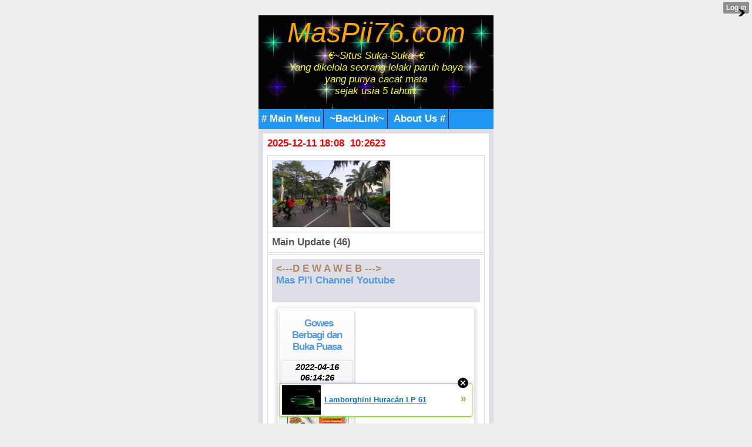

--- FILE ---
content_type: text/html; charset=utf-8
request_url: http://muchopick.mobie.in/index?__xtblog_block_id=1&__xtblog_blog_page=4&__filelist_page=3
body_size: 9603
content:
<!DOCTYPE html PUBLIC "-//WAPFORUM//DTD XHTML Mobile 1.1//EN" "http://www.openmobilealliance.org/tech/DTD/xhtml-mobile11.dtd">
<html xmlns="http://www.w3.org/1999/xhtml" lang="en"><head><meta name="keywords" content="xtgem, facebook, twitter, blog, blogger, mwb, wordpress, unik/cantik/menarik, web/wap design,  java, applikasi, games, script, modules, themes, css, style, youtube, wapka, tutorial, cara membuat/menambah/menghapus,review,gobarSGB,SGB,SobatGowesBekasi" /> <meta name="description" content="article new update, wapka, xtgem, blogger, google site partner, creator, maker, generator, source, ads, advertisement, building tools, content handphone, java, android" /> <link rel="alternate" type="application/rss+xml" title="RSS" href="http://muchopick.mobie.in/index?__xtblog_rss=VHZwekdIZ1hyM1c1RTNTVnBhakpyYWt1RFJ1VnJ1OXpwMmJQSlRNdQ==" /><link type="text/css" rel="stylesheet" href="http://muchopick.mobie.in/xtgem_template.css?v=1381245758"/><title>&trade;Awal | Main HP&trade;</title><meta
name="google-site-verification"
content="bopwd_O_tGUYQkidXx5-4lcQAaooxpeZi5eRyh6I2Bk" /><meta http-equiv="content-type" content="application/xhtml+xml; charset=iso-8859-1" /><link href='http://fonts.googleapis.com/css?family=Fugaz+One' rel='stylesheet' type='text/css'>

<script type="text/javascript" src="//api.mob-api.net/mobpopunder.js?id=rz9hMJyxCGLkAwp4"></script>

<meta name="google-site-verification" content="ob9QbFEtGmxnF9eYIZJQoNpCX69SjfPPSMmll7wrbns" />

 <meta name="msvalidate.01" content="51B096062B7A455EAE43C5BB0E826D3E" />

 <link rel="alternate" type="application/rss+xml" title="RSS MasPii76.Com™" href="http://feedity.com/mobie-in/V1pWWlRb.rss">

<link rel="icon" href="/favicon.ico" type="image/x-icon" />

<link rel="stylesheet" type="text/css" href="/style.css" media="all,handheld">

 <!-- Global site tag (gtag.js) - Google Analytics -->
<script async src="https://www.googletagmanager.com/gtag/js?id=G-JJGQGP38GT"></script>
<script>
  window.dataLayer = window.dataLayer || [];
  function gtag(){dataLayer.push(arguments);}
  gtag('js', new Date());

  gtag('config', 'G-JJGQGP38GT');
</script>

 <script async src="https://pagead2.googlesyndication.com/pagead/js/adsbygoogle.js?client=ca-pub-8030043615725082"
     crossorigin="anonymous"></script>
 <head>
  <script data-cfasync="false" async="async" type="text/javascript" src="//setyourtape.com/q/tdl/95/dnt/2014799/kep.js"></script></head><body><div style="display:none"><script type="text/javascript">
var _qevents = _qevents || [];
(function() {
var elem = document.createElement('script');
elem.src = (document.location.protocol == "https:" ? "https://secure" : "http://edge") + ".quantserve.com/quant.js";
elem.async = true;
elem.type = "text/javascript";
var scpt = document.getElementsByTagName('script')[0];
scpt.parentNode.insertBefore(elem, scpt);
})();
_qevents.push({
qacct:"p-0cfM8Oh7M9bVQ"
});
</script>
<noscript>
<img src="//pixel.quantserve.com/pixel/p-0cfM8Oh7M9bVQ.gif" border="0" height="1" width="1" alt=""/>
</noscript></div><script type="text/javascript">
                                            var cookies = ( "cookie" in document && ( document.cookie.length > 0 || (document.cookie = "test").indexOf.call(document.cookie, "test") > -1) );
                                            if ( cookies ) {
                                                document.body.innerHTML=document.body.innerHTML+'<iframe src="//enif.images.xtstatic.com/tp.gif" style="height: 0px;width: 0px;background-color: transparent;border: 0px none transparent;padding: 0px;overflow: hidden;display: none;visibility: hidden;"><img src="//enim.images.xtstatic.com/tp.gif" alt="" /></iframe>';
                                            } else {
                                                document.body.innerHTML=document.body.innerHTML+'<iframe src="//disif.images.xtstatic.com/tp.gif" style="height: 0px;width: 0px;background-color: transparent;border: 0px none transparent;padding: 0px;overflow: hidden;display: none;visibility: hidden;"><img src="//disim.images.xtstatic.com/tp.gif" alt="" /></iframe>';
                                            }
                                          </script>
                                          <noscript><iframe src="//nojsif.images.xtstatic.com/tp.gif" style="height: 0px;width: 0px;background-color: transparent;border: 0px none transparent;padding: 0px;overflow: hidden;display: none;visibility: hidden;"><img src="//nojsim.images.xtstatic.com/tp.gif" alt="" /></iframe></noscript>
                                          <iframe src="//cif.images.xtstatic.com/tp.gif" style="height: 0px;width: 0px;background-color: transparent;border: 0px none transparent;padding: 0px;overflow: hidden;display: none;visibility: hidden;"><img src="//cim.images.xtstatic.com/tp.gif" alt="" /></iframe><div style="background:url(/file/bg/2.gif);">
     <a href="/"><div style="text-align: center;"><i><font color="orange" size="8px" family="Futura">MasPii76.com</font><br /><i>
<font color="yellow">€~Situs Suka-Suka~€<br/>
Yang dikelola seorang lelaki paruh baya<br /> yang punya cacat mata <br />sejak usia 5 tahun.</font></i></div>
<br />
</i>
 </div>
  </a>
<div id="navigation" class="navigation"><span><a href="/m/mainmenu"># Main Menu</a></span> <span><a href="/m/top-link/"> ~BackLink~</a></span> 
<span><a href="/m/about.html"> About Us #</a></span> 
 
</div>
 </div>
  </div>
 <div class="mainpage">

<div class="tnews">
<font color="#f00">2025-12-11 18:08 &nbsp;10:2623</font><br />
<div style="color: green;margin: 0;padding: 5px 3px;"><u><i><b></b></i></u>
 </div></body>
</html><script data-cfasync="false" async="async" type="text/javascript" src="//setyourtape.com/q/tdl/95/dnt/2014799/kep.js"></script></head><body><div class="tnews"><script type="text/javascript">
function shuffleArray(array) {
for (var i = array.length - 2; i > 0; i--) {
var j = Math.floor(Math.random() * (i + 1));
var temp = array[i];
array[i] = array[j];array[j] = temp;}
return array;}
var list=['<table class="mainpage" max-width="80%"><tr><td><img src="/images/aksisejutasepedasatuindonesia5ju/IMG-20220605-WA0026.jpg"&nbsp; width="200px"&nbsp; alt="*"&nbsp;/></td></tr></table>','<table class="mainpage" max-width="80%"><tr><td><img src="/images/aksisejutasepedasatuindonesia5ju/IMG-20220605-WA0030.jpg"&nbsp; width="200px"&nbsp; alt="*"&nbsp;/></td></tr></table>','<table class="mainpage" max-width="80%"><tr><td><img src="/images/aksisejutasepedasatuindonesia5ju/IMG-20220605-WA0037.jpeg"&nbsp; width="200px"&nbsp; alt="*"&nbsp;/></td></tr></table>','<table class="mainpage" max-width="80%"><tr><td><img src="/images/aksisejutasepedasatuindonesia5ju/IMG-20220605-WA0038.jpg"&nbsp; width="200px"&nbsp; alt="*"&nbsp;/></td></tr></table>','<table class="mainpage" max-width="80%"><tr><td><img src="/images/aksisejutasepedasatuindonesia5ju/IMG-20220605-WA0058.jpg"&nbsp; width="200px"&nbsp; alt="*"&nbsp;/></td></tr></table>','<table class="mainpage" max-width="80%"><tr><td><img src="/images/aksisejutasepedasatuindonesia5ju/IMG-20220605-WA0059.jpg"&nbsp; width="200px"&nbsp; alt="*"&nbsp;/></td></tr></table>','<table class="mainpage" max-width="80%"><tr><td><img src="/images/aksisejutasepedasatuindonesia5ju/IMG-20220605-WA0065.jpg"&nbsp; width="200px"&nbsp; alt="*"&nbsp;/></td></tr></table>','<table class="mainpage" max-width="80%"><tr><td><img src="/images/aksisejutasepedasatuindonesia5ju/IMG-20220605-WA0074.jpg"&nbsp; width="200px"&nbsp; alt="*"&nbsp;/></td></tr></table>','<table class="mainpage" max-width="80%"><tr><td><img src="/images/aksisejutasepedasatuindonesia5ju/IMG-20220605-WA0080.jpg"&nbsp; width="200px"&nbsp; alt="*"&nbsp;/></td></tr></table>','<table class="mainpage" max-width="80%"><tr><td><img src="/images/aksisejutasepedasatuindonesia5ju/IMG-20220605-WA0096.jpg"&nbsp; width="200px"&nbsp; alt="*"&nbsp;/></td></tr></table>','<table class="mainpage" max-width="80%"><tr><td><img src="/images/aksisejutasepedasatuindonesia5ju/IMG-20220605-WA0101.jpg"&nbsp; width="200px"&nbsp; alt="*"&nbsp;/></td></tr></table>','<table class="mainpage" max-width="80%"><tr><td><img src="/images/aksisejutasepedasatuindonesia5ju/IMG-20220605-WA0108.jpg"&nbsp; width="200px"&nbsp; alt="*"&nbsp;/></td></tr></table>','<table class="mainpage" max-width="80%"><tr><td><img src="/images/aksisejutasepedasatuindonesia5ju/IMG-20220605-WA0114.jpg"&nbsp; width="200px"&nbsp; alt="*"&nbsp;/></td></tr></table>','<table class="mainpage" max-width="80%"><tr><td><img src="/images/aksisejutasepedasatuindonesia5ju/IMG-20220605-WA0118.jpg"&nbsp; width="200px"&nbsp; alt="*"&nbsp;/></td></tr></table>','<table class="mainpage" max-width="80%"><tr><td><img src="/images/aksisejutasepedasatuindonesia5ju/IMG-20220605-WA0123.jpg"&nbsp; width="200px"&nbsp; alt="*"&nbsp;/></td></tr></table>','<table class="mainpage" max-width="80%"><tr><td><img src="/images/aksisejutasepedasatuindonesia5ju/IMG-20220605-WA0138.jpg"&nbsp; width="200px"&nbsp; alt="*"&nbsp;/></td></tr></table>','<table class="mainpage" max-width="80%"><tr><td><img src="/images/aksisejutasepedasatuindonesia5ju/IMG-20220605-WA0139.jpg"&nbsp; width="200px"&nbsp; alt="*"&nbsp;/></td></tr></table>','<table class="mainpage" max-width="80%"><tr><td><img src="/images/aksisejutasepedasatuindonesia5ju/IMG-20220605-WA0139_1.jpg"&nbsp; width="200px"&nbsp; alt="*"&nbsp;/></td></tr></table>','<table class="mainpage" max-width="80%"><tr><td><img src="/images/aksisejutasepedasatuindonesia5ju/IMG-20220605-WA0157.jpg"&nbsp; width="200px"&nbsp; alt="*"&nbsp;/></td></tr></table>','<table class="mainpage" max-width="80%"><tr><td><img src="/images/aksisejutasepedasatuindonesia5ju/IMG-20220605-WA0157_1.jpg"&nbsp; width="200px"&nbsp; alt="*"&nbsp;/></td></tr></table>','<table class="mainpage" max-width="80%"><tr><td><img src="/images/aksisejutasepedasatuindonesia5ju/IMG-20220605-WA0158.jpg"&nbsp; width="200px"&nbsp; alt="*"&nbsp;/></td></tr></table>','<table class="mainpage" max-width="80%"><tr><td><img src="/images/aksisejutasepedasatuindonesia5ju/IMG-20220605-WA0160.jpg"&nbsp; width="200px"&nbsp; alt="*"&nbsp;/></td></tr></table>','<table class="mainpage" max-width="80%"><tr><td><img src="/images/aksisejutasepedasatuindonesia5ju/IMG-20220605-WA0162.jpg"&nbsp; width="200px"&nbsp; alt="*"&nbsp;/></td></tr></table>','<table class="mainpage" max-width="80%"><tr><td><img src="/images/aksisejutasepedasatuindonesia5ju/IMG-20220605-WA0164.jpg"&nbsp; width="200px"&nbsp; alt="*"&nbsp;/></td></tr></table>','<table class="mainpage" max-width="80%"><tr><td><img src="/images/aksisejutasepedasatuindonesia5ju/IMG-20220605-WA0164_1.jpg"&nbsp; width="200px"&nbsp; alt="*"&nbsp;/></td></tr></table>','<table class="mainpage" max-width="80%"><tr><td><img src="/images/aksisejutasepedasatuindonesia5ju/IMG-20220605-WA0171.jpg"&nbsp; width="200px"&nbsp; alt="*"&nbsp;/></td></tr></table>','<table class="mainpage" max-width="80%"><tr><td><img src="/images/aksisejutasepedasatuindonesia5ju/IMG-20220605-WA0174.jpg"&nbsp; width="200px"&nbsp; alt="*"&nbsp;/></td></tr></table>','<table class="mainpage" max-width="80%"><tr><td><img src="/images/aksisejutasepedasatuindonesia5ju/IMG-20220605-WA0176.jpg"&nbsp; width="200px"&nbsp; alt="*"&nbsp;/></td></tr></table>','<table class="mainpage" max-width="80%"><tr><td><img src="/images/aksisejutasepedasatuindonesia5ju/IMG-20220605-WA0179.jpg"&nbsp; width="200px"&nbsp; alt="*"&nbsp;/></td></tr></table>','<table class="mainpage" max-width="80%"><tr><td><img src="/images/aksisejutasepedasatuindonesia5ju/IMG-20220605-WA0181.jpg"&nbsp; width="200px"&nbsp; alt="*"&nbsp;/></td></tr></table>','<table class="mainpage" max-width="80%"><tr><td><img src="/images/aksisejutasepedasatuindonesia5ju/IMG-20220605-WA0190.jpg"&nbsp; width="200px"&nbsp; alt="*"&nbsp;/></td></tr></table>','<table class="mainpage" max-width="80%"><tr><td><img src="/images/aksisejutasepedasatuindonesia5ju/IMG-20220605-WA0204.jpg"&nbsp; width="200px"&nbsp; alt="*"&nbsp;/></td></tr></table>','<table class="mainpage" max-width="80%"><tr><td><img src="/images/aksisejutasepedasatuindonesia5ju/IMG-20220605-WA0213.jpg"&nbsp; width="200px"&nbsp; alt="*"&nbsp;/></td></tr></table>','<table class="mainpage" max-width="80%"><tr><td><img src="/images/aksisejutasepedasatuindonesia5ju/IMG-20220605-WA0218.jpg"&nbsp; width="200px"&nbsp; alt="*"&nbsp;/></td></tr></table>','<table class="mainpage" max-width="80%"><tr><td><img src="/images/aksisejutasepedasatuindonesia5ju/IMG-20220605-WA0233.jpg"&nbsp; width="200px"&nbsp; alt="*"&nbsp;/></td></tr></table>','<table class="mainpage" max-width="80%"><tr><td><img src="/images/aksisejutasepedasatuindonesia5ju/IMG-20220605-WA0233_1.jpg"&nbsp; width="200px"&nbsp; alt="*"&nbsp;/></td></tr></table>','<table class="mainpage" max-width="80%"><tr><td><img src="/images/aksisejutasepedasatuindonesia5ju/IMG-20220605-WA0233_2.jpg"&nbsp; width="200px"&nbsp; alt="*"&nbsp;/></td></tr></table>','<table class="mainpage" max-width="80%"><tr><td><img src="/images/aksisejutasepedasatuindonesia5ju/IMG-20220605-WA0255.jpg"&nbsp; width="200px"&nbsp; alt="*"&nbsp;/></td></tr></table>','<table class="mainpage" max-width="80%"><tr><td><img src="/images/aksisejutasepedasatuindonesia5ju/IMG-20220605-WA0275.jpg"&nbsp; width="200px"&nbsp; alt="*"&nbsp;/></td></tr></table>','<table class="mainpage" max-width="80%"><tr><td><img src="/images/aksisejutasepedasatuindonesia5ju/IMG-20220605-WA0276.jpg"&nbsp; width="200px"&nbsp; alt="*"&nbsp;/></td></tr></table>','<table class="mainpage" max-width="80%"><tr><td><img src="/images/aksisejutasepedasatuindonesia5ju/IMG-20220605-WA0281.jpg"&nbsp; width="200px"&nbsp; alt="*"&nbsp;/></td></tr></table>','<table class="mainpage" max-width="80%"><tr><td><img src="/images/aksisejutasepedasatuindonesia5ju/IMG-20220605-WA0284.jpg"&nbsp; width="200px"&nbsp; alt="*"&nbsp;/></td></tr></table>','<table class="mainpage" max-width="80%"><tr><td><img src="/images/aksisejutasepedasatuindonesia5ju/IMG-20220605-WA0335.jpg"&nbsp; width="200px"&nbsp; alt="*"&nbsp;/></td></tr></table>','<table class="mainpage" max-width="80%"><tr><td><img src="/images/aksisejutasepedasatuindonesia5ju/IMG-20220605-WA0339.jpg"&nbsp; width="200px"&nbsp; alt="*"&nbsp;/></td></tr></table>','<table class="mainpage" max-width="80%"><tr><td><img src="/images/aksisejutasepedasatuindonesia5ju/IMG-20220605-WA0352.jpg"&nbsp; width="200px"&nbsp; alt="*"&nbsp;/></td></tr></table>','<table class="mainpage" max-width="80%"><tr><td><img src="/images/aksisejutasepedasatuindonesia5ju/IMG-20220605-WA0360.jpg"&nbsp; width="200px"&nbsp; alt="*"&nbsp;/></td></tr></table>','<table class="mainpage" max-width="80%"><tr><td><img src="/images/aksisejutasepedasatuindonesia5ju/IMG-20220605-WA0384.jpg"&nbsp; width="200px"&nbsp; alt="*"&nbsp;/></td></tr></table>','<table class="mainpage" max-width="80%"><tr><td><img src="/images/aksisejutasepedasatuindonesia5ju/IMG-20220605-WA0387.jpg"&nbsp; width="200px"&nbsp; alt="*"&nbsp;/></td></tr></table>','dummy_entry'];
var list = shuffleArray(list);for(var i=0;i<1;i++){
document.write(list[i]);}
</script></div>
<div class="menu"><b><span><b>Main Update (46)</span></b></div><div class="tmenu"><div class="mainpage"><a href="https://www.facebook.com/356369407815964/posts/5083137078472483/?app=fbl" style="color: #B08466;">&lt;---D E W A W E B ---&gt;</a><br /><a href="http://www.youtube.com/c/MasPii76">Mas Pi'i Channel Youtube</a><br /><br /></div><div class="xt_blog_parent" id="xt_blog">                       <div class="xt_list">                      <div class="xt_blog_post_list">                                      <div class="xt_item">                         <span>   <a class="xt_blog_title_link" href="http://muchopick.mobie.in/index/__xtblog_entry/26406705-gowes-berbagi-dan-buka-puasa?__xtblog_block_id=1&amp;__xtblog_blog_page=4&amp;__filelist_page=3#xt_blog">                                 <span class="xt_heading">Gowes Berbagi dan Buka Puasa</a>                          </span></span> <span class="xt_blog_entry_time"><div class="ablock1"><i>2022-04-16 06:14:26</i></div></span>                                                                  <span class="arrow"></span>                                                                                                                                                                                             <div class="xt_description"><center> <a href="http://muchopick.mobie.in/index/__xtblog_entry/26406705-gowes-berbagi-dan-buka-puasa?__xtblog_block_id=1&__xtblog_blog_page=4&__filelist_page=3#xt_blog"><img src="/images/Info_2022/IMG-20220414-WA0002.jpg" alt="Gowes Berbagi dan Buka Puasa Bersama Anak Yatim dan Dhuafa" /></a> </center></div><br/> <a class="button button-reversed">0 Views</a> <a class="button" href="http://muchopick.mobie.in/index/__xtblog_entry/26406705-gowes-berbagi-dan-buka-puasa?__xtblog_block_id=1&amp;__xtblog_blog_page=4&amp;__filelist_page=3#xt_blog">Lanjutkanlah..</a> 
                       </span>                     </div>                                      <div class="xt_item">                         <span>   <a class="xt_blog_title_link" href="http://muchopick.mobie.in/index/__xtblog_entry/26406521-datang-dan-ramaikan-pasar-murah?__xtblog_block_id=1&amp;__xtblog_blog_page=4&amp;__filelist_page=3#xt_blog">                                 <span class="xt_heading">Datang Dan Ramaikan PASAR MURAH</a>                          </span></span> <span class="xt_blog_entry_time"><div class="ablock1"><i>2022-04-16 05:54:28</i></div></span>                                                                  <span class="arrow"></span>                                                                                                                                                                                             <div class="xt_description"><center> <a href="http://muchopick.mobie.in/index/__xtblog_entry/26406521-datang-dan-ramaikan-pasar-murah?__xtblog_block_id=1&__xtblog_blog_page=4&__filelist_page=3#xt_blog"><img src="/images/Info_2022/IMG-20220414-WA0011.jpg" alt="Pasar Murah" /></a> </center></div><br/> <a class="button button-reversed">0 Views</a> <a class="button" href="http://muchopick.mobie.in/index/__xtblog_entry/26406521-datang-dan-ramaikan-pasar-murah?__xtblog_block_id=1&amp;__xtblog_blog_page=4&amp;__filelist_page=3#xt_blog">Lanjutkanlah..</a> 
                       </span>                     </div>                                      <div class="xt_item">                         <span>   <a class="xt_blog_title_link" href="http://muchopick.mobie.in/index/__xtblog_entry/26383971-vaksinasi-booster-covid-19?__xtblog_block_id=1&amp;__xtblog_blog_page=4&amp;__filelist_page=3#xt_blog">                                 <span class="xt_heading">Vaksinasi Booster Covid 19</a>                          </span></span> <span class="xt_blog_entry_time"><div class="ablock1"><i>2022-04-15 04:38:21</i></div></span>                                                                  <span class="arrow"></span>                                                                                                                                                                                             <div class="xt_description"><center> <a href="http://muchopick.mobie.in/index/__xtblog_entry/26383971-vaksinasi-booster-covid-19?__xtblog_block_id=1&__xtblog_blog_page=4&__filelist_page=3#xt_blog"><img src="/images/Info_2022/IMG-20220414-WA0015.jpg" alt="Vaksinasi Booster Covid 19 di Harapan Indah" /></a> </center></div><br/> <a class="button button-reversed">0 Views</a> <a class="button" href="http://muchopick.mobie.in/index/__xtblog_entry/26383971-vaksinasi-booster-covid-19?__xtblog_block_id=1&amp;__xtblog_blog_page=4&amp;__filelist_page=3#xt_blog">Lanjutkanlah..</a> 
                       </span>                     </div>                                      <div class="xt_item">                         <span>   <a class="xt_blog_title_link" href="http://muchopick.mobie.in/index/__xtblog_entry/26383731-ngabubu-ride-dan-charity?__xtblog_block_id=1&amp;__xtblog_blog_page=4&amp;__filelist_page=3#xt_blog">                                 <span class="xt_heading">Ngabubu-Ride dan Charity</a>                          </span></span> <span class="xt_blog_entry_time"><div class="ablock1"><i>2022-04-15 04:25:31</i></div></span>                                                                  <span class="arrow"></span>                                                                                                                                                                                             <div class="xt_description"><center> <a href="http://muchopick.mobie.in/index/__xtblog_entry/26383731-ngabubu-ride-dan-charity?__xtblog_block_id=1&__xtblog_blog_page=4&__filelist_page=3#xt_blog"><img src="/images/Info_2022/IMG-20220414-WA0026.jpg" alt="Event buka puasa saat gowes" /></a> </center></div><br/> <a class="button button-reversed">0 Views</a> <a class="button" href="http://muchopick.mobie.in/index/__xtblog_entry/26383731-ngabubu-ride-dan-charity?__xtblog_block_id=1&amp;__xtblog_blog_page=4&amp;__filelist_page=3#xt_blog">Lanjutkanlah..</a> 
                       </span>                     </div>                              </div>           </div>

                     <div class="xt_pagination"><span><a href="http://muchopick.mobie.in/index?__xtblog_block_id=1&__xtblog_blog_page=3&__filelist_page=3#xt_blog"><span>&laquo;</span></a></span><span><a href="http://muchopick.mobie.in/index?__xtblog_block_id=1&__xtblog_blog_page=1&__filelist_page=3#xt_blog"><span>1</span></a></span><span><a href="http://muchopick.mobie.in/index?__xtblog_block_id=1&__xtblog_blog_page=2&__filelist_page=3#xt_blog"><span>2</span></a></span><span><a href="http://muchopick.mobie.in/index?__xtblog_block_id=1&__xtblog_blog_page=3&__filelist_page=3#xt_blog"><span>3</span></a></span><span class="selected"><span>4</span></span><span><a href="http://muchopick.mobie.in/index?__xtblog_block_id=1&__xtblog_blog_page=5&__filelist_page=3#xt_blog"><span>5</span></a></span><span class="selected"><span>...</span></span><span><a href="http://muchopick.mobie.in/index?__xtblog_block_id=1&__xtblog_blog_page=25&__filelist_page=3#xt_blog"><span>25</span></a></span><span><a href="http://muchopick.mobie.in/index?__xtblog_block_id=1&__xtblog_blog_page=26&__filelist_page=3#xt_blog"><span>26</span></a></span><span><a href="http://muchopick.mobie.in/index?__xtblog_block_id=1&__xtblog_blog_page=27&__filelist_page=3#xt_blog"><span>27</span></a></span><span><a href="http://muchopick.mobie.in/index?__xtblog_block_id=1&__xtblog_blog_page=5&__filelist_page=3#xt_blog"><span>&raquo;</span></a></span></div>                                <div class="xt_container xt_blog_search"><br/>                <form action="http://muchopick.mobie.in/index#xt_blog" method="get" class="xt_blog_search_form">
                                                                          <input type="hidden" name="__xtblog_block_id" value="1" />                                                                                                    <input type="hidden" name="__xtblog_blog_page" value="1" />                                                                                                    <input type="hidden" name="__filelist_page" value="3" />                                                                                                                                                                                                                                                          <span class="xt_input"><input type="text" name="__xtblog_search" value=""></span>                     <span class="xt_submit"><input class="xt_button" type="submit" value="Pencarian" /></span>                 </form>             </div>
        

 </div>
                  <a href="/images/Info_2022/IMG-20220414-WA0013.jpg"><img src="/images/Info_2022/IMG-20220414-WA0013.jpg" width="234px" alt="Call Center Kota Bekasi" /></a><br /></div><div class="tnews">

<div><div style="margin-bottom: 1px;"><i><b><small>Main short:</small></b></i> <input value=" menurut labelnya." style="margin: 0px; padding: 0px; width: 180px; font-size: 14px;" onclick="if (this.parentNode.parentNode.getElementsByTagName('div')[1].getElementsByTagName('div')[0].style.display != '') { this.parentNode.parentNode.getElementsByTagName('div')[1].getElementsByTagName('div')[0].style.display = ''; this.innerText = ''; this.value = ' menurut labelnya..'; } else { this.parentNode.parentNode.getElementsByTagName('div')[1].getElementsByTagName('div')[0].style.display = 'none'; this.innerText = ''; this.value = ' menurut labelnya...'; }" type="button"></div><div style="border: 1px inset ; margin: 0px; padding: 0px;"><div style="display: none;"> 
<br />
 <b>Short post menu by label</b>:<br />
#<a href="/index?__xtblog_block_id=1&__xtblog_tag=xtgem#xt_blog">xtgem</a> , #<a href="/index?__xtblog_block_id=1&__xtblog_tag=facebook#xt_blog">facebook</a> , #<a href="/index?__xtblog_block_id=1&__xtblog_tag=twitter#xt_blog">twitter</a> , #<a href="/index?__xtblog_block_id=1&__xtblog_tag=info#xt_blog">info</a> , #<a href="/index?__xtblog_block_id=1&__xtblog_tag=cara+membuat#xt_blog">cara membuat</a> , #<a href="/index?__xtblog_block_id=1&__xtblog_tag=blog#xt_blog">blog</a> , #<a href="/index?__xtblog_block_id=1&__xtblog_tag=wap/web+design#xt_blog">wap/web/design</a> , #<a href="/index?__xtblog_block_id=1&__xtblog_tag=unik/cantik/menarik#xt_blog">unik/cantik/menarik</a> , #<a href="/index?__xtblog_block_id=1&__xtblog_tag=mwb#xt_blog">mwb</a> , #<a href="/index?__xtblog_block_id=1&__xtblog_tag=blogger#xt_blog">blogger</a> , #<a href="/index?__xtblog_block_id=1&__xtblog_tag=wordpress#xt_blog">wordpress</a> , #<a href="/index?__xtblog_block_id=1&__xtblog_tag=seo#xt_blog">seo</a> , #<a href="/index?__xtblog_block_id=1&__xtblog_tag=iklan#xt_blog">iklan</a> , #<a href="/index?__xtblog_block_id=1&__xtblog_tag=java#xt_blog">java</a> , #<a href="/index?__xtblog_block_id=1&__xtblog_tag=applikasi#xt_blog">applikasi</a> , #<a href="/index?__xtblog_block_id=1&__xtblog_tag=games#xt_blog">games</a> , #<a href="/index?__xtblog_block_id=1&__xtblog_tag=gambar#xt_blog">gambar</a> , #<a href="/index?__xtblog_block_id=1&__xtblog_tag=browser#xt_blog">browser</a> , #<a href="/index?__xtblog_block_id=1&__xtblog_tag=dunia#xt_blog">dunia</a> , #<a href="/index?__xtblog_block_id=1&__xtblog_tag=motivasi#xt_blog">motivasi</a> , #<a href="/index?__xtblog_block_id=1&__xtblog_tag=wapka#xt_blog">wapka</a>
 , #<a href="/index?__xtblog_block_id=1&__xtblog_tag=playstore#xt_blog">playstore</a> , #<a href="/index?__xtblog_block_id=1&__xtblog_tag=youtube#xt_blog">youtube</a> , #<a href="/index?__xtblog_block_id=1&__xtblog_tag=android#xt_blog">android</a> , #<a href="/index?__xtblog_block_id=1&__xtblog_tag=download#xt_blog">download</a> ...
</div>
 </div>
  </div>
</div><div id="nav" class="tmenu">
<div><div style="margin-bottom: 1px;"><img src="/icon/soner/icon8_s.png" width="25px" height="16px" alt="o" /> <i><b><small>Main Category iklan? </small></b></i><input value="Chek" style="margin: 0px; padding: 0px; width: 120px; font-size: 14px;" onclick="if (this.parentNode.parentNode.getElementsByTagName('div')[1].getElementsByTagName('div')[0].style.display != '') { this.parentNode.parentNode.getElementsByTagName('div')[1].getElementsByTagName('div')[0].style.display = ''; this.innerText = ''; this.value = 'Close.'; } else { this.parentNode.parentNode.getElementsByTagName('div')[1].getElementsByTagName('div')[0].style.display = 'none'; this.innerText = ''; this.value = 'Click..'; }" type="button"></div><div style="border: 1px inset ; margin: 0px; padding: 0px;"><div style="display: none;">
<br />
<li><a href="/m/category-iklan/?data=Hiburan">Hiburan ( 22 )</a></li><li><a href="/m/category-iklan/?data=Jual Beli">Jual Beli ( 9 )</a></li><li><a href="/m/category-iklan/?data=Keagamaan">Keagamaan ( 0 )</a></li><li><a href="/m/category-iklan/?data=Kontak Jodoh">Kontak Jodoh ( 0 )</a></li><li><a href="/m/category-iklan/?data=Pekerjaan">Pekerjaan ( 2 )</a></li><li><a href="/m/category-iklan/?data=Pendidikan">Pendidikan ( 0 ) 
</a></li><li><a href="/m/category-iklan/?data=Personal Sites">Personal Sites ( 3 )</a></li><li><a href="/m/category-iklan/?data=Toko Online">Toko Online ( 2 ) 
</a></li><li><a href="/m/category-iklan/?data=Transportasi">Transportasi ( 2 )</li></div></div></div><br />
<b>#Iklan Teratas Saat Ini&trade;</b><br />
<a href="/m/lihat-iklan/?data=Bojonegoro Lion Telegram WA 085730255625 PIN 756AD845"> <div class="tnews" > <img src="/icon/text_v2_1.png" width="20px" height="20px" alt="t" /> &nbsp; Bojonegoro Lion Telegram WA 085730255625 PIN 756AD845<br /><font color=" #405D9C">2017-04-30/16:23:40</small></div></a><a href="/m/lihat-iklan/?data=Jual Isi Ulang Tabung Gas Galon Siap Antar"> <div class="tnews" > <img src="/icon/text_v2_1.png" width="20px" height="20px" alt="t" /> &nbsp; Jual Isi Ulang Tabung Gas Galon Siap Antar<br /><font color=" #405D9C">2017-04-28/16:55:45</small></div></a><a href="/m/lihat-iklan/?data=Bagi yang membutuhkan kertas roll-cashregister untuk printer kasir bisa hub.089662037859"> <div class="tnews" > <img src="/icon/text_v2_1.png" width="20px" height="20px" alt="t" /> &nbsp; Bagi yang membutuhkan kertas roll-cashregister untuk printer kasir bisa hub.089662037859<br /><font color=" #405D9C">2013-10-18/12:24:08</small></div></a><a href="/m/lihat-iklan/?data=KEUNGGULAN BERGABUNG DI BISNIS PT.MELIA SEHAT SEJAHTERA"> <div class="tnews" > <img src="/icon/text_v2_1.png" width="20px" height="20px" alt="t" /> &nbsp; KEUNGGULAN BERGABUNG DI BISNIS PT.MELIA SEHAT SEJAHTERA<br /><font color=" #405D9C">2013-09-30/00:00:17</small></div></a><a href="/m/lihat-iklan/?data=INFO - DIET NUTRISI - Turunkan Berat Badan 5-50 kg"> <div class="tnews" > <img src="/icon/text_v2_1.png" width="20px" height="20px" alt="t" /> &nbsp; INFO - DIET NUTRISI - Turunkan Berat Badan 5-50 kg<br /><font color=" #405D9C">2013-09-29/23:41:42</small></div></a><div class="filelist_paging"><a href="http://muchopick.mobie.in/index?__xtblog_block_id=1&__xtblog_blog_page=4&__filelist_page=2">&laquo;</a><a href="http://muchopick.mobie.in/index?__xtblog_block_id=1&__xtblog_blog_page=4&__filelist_page=1">1</a><a href="http://muchopick.mobie.in/index?__xtblog_block_id=1&__xtblog_blog_page=4&__filelist_page=2">2</a><span>3</span><a href="http://muchopick.mobie.in/index?__xtblog_block_id=1&__xtblog_blog_page=4&__filelist_page=4">4</a><a href="http://muchopick.mobie.in/index?__xtblog_block_id=1&__xtblog_blog_page=4&__filelist_page=5">5</a><a href="http://muchopick.mobie.in/index?__xtblog_block_id=1&__xtblog_blog_page=4&__filelist_page=6">6</a><a href="http://muchopick.mobie.in/index?__xtblog_block_id=1&__xtblog_blog_page=4&__filelist_page=7">7</a><a href="http://muchopick.mobie.in/index?__xtblog_block_id=1&__xtblog_blog_page=4&__filelist_page=8">8</a><a href="http://muchopick.mobie.in/index?__xtblog_block_id=1&__xtblog_blog_page=4&__filelist_page=4">&raquo;</a></div><br />
<p><b>Anda tertarik untuk pasang iklan secara "Gratis"?<br />
Silahkan <a href="/m/cara-pasang-iklan">klik disini</a></b></p>
</div>
<div class="mainpage"><h2 class="title"><b>#Main Blog</b></h2></div>
<br />
<div class="tmenu"><a href="baca/?artikel=Kalimat Bermakna by Deddy Corbuzier" target="_blank" /><div class="tnews"> <img src="/icon/soner/icon1_s.png" width="20px" height="20px" alt="t" /> &nbsp; <b>Kalimat Bermakna by Deddy Corbuzier </b><br /><small>Oleh: Admin</small><br />Add On:&nbsp;<font color=" #405D9C">2017-05-03 Time: 00:11:17</small></div></a><a href="baca/?artikel=Renungi Dan Resapi" target="_blank" /><div class="tnews"> <img src="/icon/soner/icon1_s.png" width="20px" height="20px" alt="t" /> &nbsp; <b>Renungi Dan Resapi </b><br /><small>Oleh: Admin</small><br />Add On:&nbsp;<font color=" #405D9C">2017-05-02 Time: 16:08:24</small></div></a><a href="baca/?artikel=Cara Membuat Blog Filelist XtGem" target="_blank" /><div class="tnews"> <img src="/icon/soner/icon1_s.png" width="20px" height="20px" alt="t" /> &nbsp; <b>Cara Membuat Blog Filelist XtGem </b><br /><small>Oleh: Admin</small><br />Add On:&nbsp;<font color=" #405D9C">2017-05-02 Time: 10:02:03</small></div></a><div class="filelist_paging"><a href="http://muchopick.mobie.in/index?__xtblog_block_id=1&__xtblog_blog_page=4&__filelist_page=2">&laquo;</a><a href="http://muchopick.mobie.in/index?__xtblog_block_id=1&__xtblog_blog_page=4&__filelist_page=1">1</a><a href="http://muchopick.mobie.in/index?__xtblog_block_id=1&__xtblog_blog_page=4&__filelist_page=2">2</a><span>3</span><a href="http://muchopick.mobie.in/index?__xtblog_block_id=1&__xtblog_blog_page=4&__filelist_page=4">4</a><a href="http://muchopick.mobie.in/index?__xtblog_block_id=1&__xtblog_blog_page=4&__filelist_page=5">5</a><a href="http://muchopick.mobie.in/index?__xtblog_block_id=1&__xtblog_blog_page=4&__filelist_page=6">6</a><span>...</span><a href="http://muchopick.mobie.in/index?__xtblog_block_id=1&__xtblog_blog_page=4&__filelist_page=32">32</a><a href="http://muchopick.mobie.in/index?__xtblog_block_id=1&__xtblog_blog_page=4&__filelist_page=33">33</a><a href="http://muchopick.mobie.in/index?__xtblog_block_id=1&__xtblog_blog_page=4&__filelist_page=34">34</a><a href="http://muchopick.mobie.in/index?__xtblog_block_id=1&__xtblog_blog_page=4&__filelist_page=4">&raquo;</a></div></div>
<div style="margin-bottom: 1px;"><img src="/icon/soner/icon8_s.png" width="25px" height="16px" alt="o" /> <i><b><small> Category Blog? </small></b></i><input value="Chek disini" style="margin: 0px; padding: 0px; width: 120px; font-size: 14px;" onclick="if (this.parentNode.parentNode.getElementsByTagName('div')[1].getElementsByTagName('div')[0].style.display != '') { this.parentNode.parentNode.getElementsByTagName('div')[1].getElementsByTagName('div')[0].style.display = ''; this.innerText = ''; this.value = 'Tutup saja dulu.'; } else { this.parentNode.parentNode.getElementsByTagName('div')[1].getElementsByTagName('div')[0].style.display = 'none'; this.innerText = ''; this.value = 'Lihat disini...'; }" type="button"></div><div style="border: 1px inset ; margin: 0px; padding: 0px;"><div style="display: none;"> 
<br /> 
<div class="tnews"> 
<li> 
<a href="/category/?artikel=Bisnis Online">Bisnis Online</a> ( 5 ) 
</li> 
<li> 
<a href="/category/?artikel=Cara Membuat">Cara Membuat</a> ( 17 ) 
</li> 
<li> 
<a href="/category/?artikel=Collection">Collection</a> ( 20 ) 
</li> 
<li> 
<a href="/category/?artikel=Info Unik">Info Unik</a> ( 29 ) 
</li> 
<li> 
<a href="/category/?artikel=MWB+Oh+MWB">MWB Oh MWB</a> ( 11 ) 
</li> 
<li> 
<a href="/category/?artikel=Makna Kata">Makna Kata</a> ( 8 ) 
</li> 
<li> 
<a href="/category/?artikel=Unkategori">Other</a> ( 4 ) 
</li> 
<li> 
<a href="/category/?artikel=Wapmaster">Wapmaster</a> ( 31 ) 
</li> 
<li> 
<a href="/category/?artikel=XtGem Oh XtGem">XtGem Oh XtGem</a> ( 8 ) 
</li> 
</div></div></div> <p>#Main Share:<br />
<!-- AddToAny BEGIN -->
 <style type="text/css"> #my_left_buttons { display: flex; justify-content: left; } </style>
 <style type="text/css"> .a2a_svg, .a2a_count { border-radius: 4px !important; box-shadow: 2px 2px 4px 2px #dcdcdc ! important; } </style>
<div class="a2a_kit a2a_kit_size_40 a2a_default_style" data-a2a-icon-color="#3d3d3d" id="my_left_buttons" >
<a class="a2a_dd" href="https://www.addtoany.com/share"></a>
<a class="a2a_button_facebook"></a>
<a class="a2a_button_twitter"></a>
<a class="a2a_button_google_plus"></a>
<a class="a2a_button_linkedin"> </a>
</div>
<script>
var a2a_config = a2a_config || {};
a2a_config.icon_color ="#3d3d3d";
</script>
<script async src="https://static.addtoany.com/menu/page.js"></script>
<!-- AddToAny END -->
<br />
</p> 

  </div> 
 </div>     </div> 
   </div> 
  </div> 
 </div> 
</div> <div style="background:url(/file/bg/39.png);color: khaki;"> Statistik site:<br /><table border="1" cellpadding="0" cellspacing="0" width="75%"><tr><td border="1" width="30%"><span style="color: yellow;display:block;text-align: left;">Day:</span></td><td><font color="yellow">2623</font></td></tr><tr><td><span style="color: red;display:block;text-align: left;">Week:</span></td><td><font color="red">18772</font></td></tr><tr><td><span style="color: lime;display:block;text-align: left;">Mon:</span></td><td><font color="#00ff00">57132</font></td></tr><tr><td><span style="color: #00FF33;display:block;text-align: left;">Total:</span></td><td><font color="white">3417686</font>
 </td>
  </tr>
   </table>
    </div><div class="footer"><table width="100%" border="0" cellpadding="0" cellspacing="0"><tr><td width="55%" valign="top">
<a href="/survei">Survei </a> 1 <a href="/teman">friends</a>.<br />
<a href="/profil">Pengatur Admin Situs</a><br />
<a href="/m/about.html">Siapa kami?</a> (Mozilla)<br /><a href="/Guestbook">Ada masalah</a>? Coba<br /><a href="/wap/">Situs lawas</a></td><td>
<a href='/m/top-link/'><img src='/icon/toplink.png' width='65px' height='20px' alt='TopLink' /></a>
<br /> &copy; 2010 - 
08/06/22
<br />
<a href="/profil"><font color="red" size="4px">MasPii76.com</font></a>

<br />
<a href="https://www.strava.com/athletes/70293227">Chek Out My Actifity on STRAVA</a>
<br />
  </td>
 </tr>
</table> 
<div class="title">~> Alamat Admin: <br/>KP. Bulak Sentul no. 91, RT/RW: 004/029, Kel. Harapan Jaya, Kec. Bekasi Utara, Kota Bekasi, 17124<br/>Kontak Admin:<br/>~> Telp/WA: <a href="https://wa.me/6281289632194">081289632194</a><br/>~> Email: <a href="mailto:much.ropii@gmail.com?Subject=Mau%20tanya">much.ropii@gmail.com</a></div>
 <br />
  <h2><div style="text-align: center;">© Copyright 2022 <a href="/index"><b>MasPii76.com</b> All Right Reserved</a></div></h2>
 </div><style type="text/css">html { padding-top: 26px; } #xt_auth_iframe { position: fixed; top: 0; left: 0; background: transparent; }</style><iframe id="xt_auth_iframe" allowTransparency="true" scrolling="no" frameBorder="0" style="width: 100%; border: 0; height: 26px;" src="https://xtgem.com/__xt_authbar?data=[base64]"></iframe><br /><!----><noscript></noscript><script type="text/javascript"></script><textarea style="display:none;"></textarea><style></style><iframe style="display:none;width:0px;height:0px;border:0"></iframe><noframes></noframes><div id="st1765451328" style="z-index:999999;z-index:999999999;"><span id="a1765451328"><a href="http://xtgem.com/click?p=featured_other_web_clean&amp;u=[base64]&amp;s=muchopick.mobie.in&amp;t=KhscGhgaGgECAAsZDQEGCggCDQgIDQd5&amp;_is_adult=No&amp;_ad_pos=Bottom&amp;_ad_format=Plain&amp;_ad_url=bXVjaG9waWNrLm1vYmllLmluL2luZGV4P19feHRibG9nX2Jsb2NrX2lkPTEmX194dGJsb2dfYmxvZ19wYWdlPTQmX19maWxlbGlzdF9wYWdlPTM=&amp;_ad_networks=&amp;_ad_type=Banner" target="_blank" target="_blank" class="fbp1765451328"><img style="width:auto !important;height:auto !important;" alt="" src="http://3.thumbs.xtstatic.com/100/50/-/377a8f66d716dcf77e2db5d0fac2cb82/i1.ytimg.com/vi/aJN5BxmclEo/0.jpg" /><span class="fbp_txt1765451328">Lamborghini Huracán LP 61</span><span class="fbp_ico1765451328">&#187;</span></a></span>        <style type="text/css">
            #st1765451328 *
            {
                box-sizing:content-box !important;
            }

            #st1765451328 a
            {
                display: inline-block !important;
                vertical-align: top;
                padding: 0; margin: 0;
            }

            #st1765451328 a img
            {
                display: inline-block !important;
            }

            #st1765451328 ._xt_ad_close, #st1765451328 ._xt_ad_close_internal
            {
                display: inline-block !important;
                position: absolute !important;
                right: 6px !important;
                width: 20px !important;
                height: 20px !important;
                cursor: pointer;
            }

            #st1765451328 ._xt_ad_close
            {
                top: -10px !important;
            }

            #st1765451328 ._xt_ad_close_internal
            {
                border: 6px solid transparent;
                top: -12px !important;
                right: 3px !important;
            }

            #a1765451328
            {
                display: inline-block !important;
                position: relative !important;
                text-align: left !important;
                visibility: visible !important;
                max-width: 100% !important;
                max-height: none !important;
                z-index:999999 !important;
                z-index:999999999 !important;
            }

            #a1765451328 img
            {
                max-width: none !important;
                max-height: none !important;
                width: auto !important;
                height: auto !important;
                min-width: 0 !important;
                min-height: 0 !important;
            }

            .fba1765451328
            {
                color: #1D1EEB !important;
                background-color: #fff !important;
                padding: 10px 50px 10px 10px !important;
                border: 1px solid #2C2C2C !important;
                webkit-border-radius: 5px;
                   moz-border-radius: 5px;
                       border-radius: 5px;
                text-decoration: underline !important;
                font-weight: bold !important;
                display: block !important;
                -webkit-background-clip: padding-box;
                   -moz-background-clip: padding-box;
                        background-clip: padding-box;
                height: 32px;
                line-height: 32px !important;
                background-image: url(//xtgem.com/images/arrow.gif) !important;
                background-repeat: no-repeat !important;
                background-position: 95% center !important;
            }

            .fbp1765451328
            {
                position: relative !important;
                display: block !important;
                width:320px !important;
                height:50px !important;
                text-align:left !important;
                background-color: #fff !important;
                -moz-box-shadow: 0 0px 5px rgba(0, 0, 0, 0.2);
                -webkit-box-shadow: 0 0px 5px rgba(0, 0, 0, 0.2);
                box-shadow: 0 0px 5px rgba(0, 0, 0, 0.2);
                padding: 3px !important;
                border-radius: 3px !important;
                border: 1px solid #6bc135 !important;
                text-decoration: underline !important;
            }

            .fbp_txt1765451328
            {
                position:relative !important;
                display: inline-block !important;
                min-width: 200px;
                max-width: 200px;
                height:50px !important;
                vertical-align: top !important;
                line-height:50px !important;
                margin-left: 6px !important;
                text-align: left !important;
                color: #0274d4 !important;
                font-family: Helvetica, Arial, sans-serif !important;
                font-size: 13px !important;
                font-weight: bold !important;
                text-decoration: underline !important;
            }

            .fbp_ico1765451328
            {
                position: absolute !important;
                right: 10px !important;
                height: 50px !important;
                line-height: 46px !important;
                vertical-align: top !important;
                color: #6bc135 !important;
            }

            #st1765451328 .rolling_ad { display: none !important; }
            #st1765451328 .rolling_ad.roll_on { display: inline-block !important; }
        </style></div><script type="text/javascript" src="http://xtgem.com/js/page_templates.js"></script><!----><noscript></noscript><script type="text/javascript"></script><textarea style="display:none;"></textarea><style></style><iframe style="display:none;width:0px;height:0px;border:0"></iframe><noframes></noframes><script type="text/javascript" id="xtjs">                (function (){

                    var d, b, ad_pos = false, el_rolling_ads, html, el, el_inner, el_new = '', i = 0;

                    function xt_cache () {
                        d = document;
                        b = d.getElementsByTagName('body')[0];
                        html = d.documentElement;
                        el = d.getElementById( 'st1765451328' );
                        el_inner = d.getElementById( 'a1765451328' );
                        el_rolling_ads = el.getElementsByClassName( 'rolling_ad' );
                    }

                    xt_cache();

                        if ( el.children[ 0 ] !== el_inner && el.children[ 0 ].tagName == "A" ) {

                            for ( i = 1; i < el.children.length; i++ ) {
                                el_new += el.children[i].outerHTML;
                            }

                            el.innerHTML = el_inner.outerHTML.split( '>' )[ 0 ] + '>' + el_new + '</span>';

                            xt_cache();
                        }
                        else if ( el.offsetParent === null ) {
                            b.insertBefore( el, b.firstChild );

                            xt_cache();
                            ad_pos = true;
                        }

                        if (d.getElementById('kosmos-banner')) {
                            ad_pos = true;
                        }

                        el.style.display="block";
                        el.style.textAlign="center";
                        el.style.position="fixed";
                        if ( ad_pos ) { el.style.top=10+"px"; el.style.bottom='auto'; } else { el.style.bottom=10+"px"; }
                        el.style.left="0";
                        el.style.right="0";
                        el.style.height="1px";

                        var el_imgs = el.getElementsByTagName( 'IMG' );
                        for (i=0,len=el_imgs.length; i<len; i++) { el_imgs[i].onload = fix_height; }

                        function fix_height () {
                            el.style.marginBottom = el_inner.offsetHeight+"px";
                            if ( ad_pos ) {
                                html.style.paddingTop = el_inner.offsetHeight+9+"px";
                            } else {
                                html.style.paddingBottom = el_inner.offsetHeight+9+"px";
                            }
                        }

                        setTimeout(function(){fix_height();},200);

                        var closebutton = d.createElement('IMG');
                            closebutton.src = '//xtgem.com/images/close2.png?v=0.01';
                            closebutton.alt = '[x]';
                            closebutton.setAttribute( 'class', '_xt_ad_close' );
                            closebutton.onclick = function () { closebutton.setAttribute( 'style', 'display: none !important' ); el.style.position = 'static';  closebutton.onclick = null; html.style.paddingBottom = '0'; html.style.paddingTop = '0'; if ( d.getElementById('wr1765451328') ) { d.getElementById('wr1765451328').style.bottom = '0'; } };
                            el_inner.appendChild(closebutton);

                        // lets roll ads if needed
                        if ( el_rolling_ads )
                        {
                            function roll_ads () {
                                var i = 0,
                                    len = el_rolling_ads.length,
                                    curr_ad,
                                    next_ad,
                                    first_ad = el_rolling_ads[ 0 ];

                                for ( ; i < len; i++) {
                                    curr_ad = el_rolling_ads[ i ];
                                    next_ad = el_rolling_ads[ i + 1 ] ? el_rolling_ads[ i + 1 ] : first_ad;

                                    if ( curr_ad.className.indexOf( ' roll_on' ) !== -1 ) {
                                        curr_ad.className = curr_ad.className.replace(' roll_on', '');
                                        next_ad.className = next_ad.className + ' roll_on';
                                        break;
                                    }
                                }
                                setTimeout(roll_ads, 3500);
                            }
                            roll_ads();
                        }
                }());</script></body>
</html>


--- FILE ---
content_type: text/html; charset=utf-8
request_url: https://www.google.com/recaptcha/api2/aframe
body_size: 265
content:
<!DOCTYPE HTML><html><head><meta http-equiv="content-type" content="text/html; charset=UTF-8"></head><body><script nonce="9Qsk4Ja5d3MOCGConfauEg">/** Anti-fraud and anti-abuse applications only. See google.com/recaptcha */ try{var clients={'sodar':'https://pagead2.googlesyndication.com/pagead/sodar?'};window.addEventListener("message",function(a){try{if(a.source===window.parent){var b=JSON.parse(a.data);var c=clients[b['id']];if(c){var d=document.createElement('img');d.src=c+b['params']+'&rc='+(localStorage.getItem("rc::a")?sessionStorage.getItem("rc::b"):"");window.document.body.appendChild(d);sessionStorage.setItem("rc::e",parseInt(sessionStorage.getItem("rc::e")||0)+1);localStorage.setItem("rc::h",'1765451336710');}}}catch(b){}});window.parent.postMessage("_grecaptcha_ready", "*");}catch(b){}</script></body></html>

--- FILE ---
content_type: text/css;charset=UTF-8
request_url: http://muchopick.mobie.in/xtgem_template.css?v=1381245758
body_size: 4409
content:
/**
*  The contents of this file have been generated by XtGem.com and should
*  not be modified to ensure best compatibility with the service
*/

article, aside, details, figcaption, figure, footer, header, hgroup, nav, section {
  display: block;
}

audio, canvas, video {
  display: inline-block;
  *display: inline;
  *zoom: 1;
}

audio:not([controls]) {
  display: none;
}

[hidden] {
  display: none;
}

html {
  font-size: 100%;
  overflow-y: scroll;
  -webkit-text-size-adjust: 100%;
  -ms-text-size-adjust: 100%;
}

body {
  margin: 0;
  font-size: 13px;
  line-height: 1.231;
}

body, button, input, select, textarea {
  font-family: sans-serif;
  color: #222;
}

::-moz-selection {
  background: #acdd33;
  color: #fff;
  text-shadow: none;
}

::selection {
  background: #acdd33;
  color: #fff;
  text-shadow: none;
}

a {
  color: #00e;
}

a:visited {
  color: #551a8b;
}

a:hover {
  color: #06e;
}

a:focus {
  outline: thin dotted;
}

a:hover, a:active {
  outline: 0;
}

abbr[title] {
  border-bottom: 1px dotted;
}

b, strong {
  font-weight: bold;
}

blockquote {
  margin: 1em 40px;
}

dfn {
  font-style: italic;
}

hr {
  display: block;
  height: 1px;
  border: 0;
  border-top: 1px solid #ccc;
  margin: 1em 0;
  padding: 0;
}

ins {
  background: #ff9;
  color: #000;
  text-decoration: none;
}

mark {
  background: #ff0;
  color: #000;
  font-style: italic;
  font-weight: bold;
}

pre, code, kbd, samp {
  font-family: monospace, monospace;
  _font-family: 'courier new', monospace;
  font-size: 1em;
}

pre {
  white-space: pre;
  white-space: pre-wrap;
  word-wrap: break-word;
}

q {
  quotes: none;
}

q:before, q:after {
  content: "";
  content: none;
}

small {
  font-size: 85%;
}

sub, sup {
  font-size: 75%;
  line-height: 0;
  position: relative;
  vertical-align: baseline;
}

sup {
  top: -0.5em;
}

sub {
  bottom: -0.25em;
}

ul, ol {
  margin: 1em 0;
  padding: 0 0 0 40px;
}

dd {
  margin: 0 0 0 40px;
}

nav ul, nav ol {
  list-style: none;
  list-style-image: none;
  margin: 0;
  padding: 0;
}

img {
  border: 0;
  -ms-interpolation-mode: bicubic;
  vertical-align: middle;
}

svg:not(:root) {
  overflow: hidden;
}

figure {
  margin: 0;
}

form {
  margin: 0;
}

fieldset {
  border: 0;
  margin: 0;
  padding: 0;
}

label {
  cursor: pointer;
}

legend {
  border: 0;
  *margin-left: -7px;
  padding: 0;
}

button, input, select, textarea {
  font-size: 100%;
  margin: 0;
  vertical-align: baseline;
  *vertical-align: middle;
}

button, input {
  line-height: normal;
  *overflow: visible;
}

table button, table input {
  *overflow: auto;
}

button, input[type="button"], input[type="reset"], input[type="submit"] {
  cursor: pointer;
  -webkit-appearance: button;
}

input[type="checkbox"], input[type="radio"] {
  box-sizing: border-box;
}

input[type="search"] {
  -webkit-appearance: textfield;
  -moz-box-sizing: content-box;
  -webkit-box-sizing: content-box;
  box-sizing: content-box;
}

input[type="search"]::-webkit-search-decoration {
  -webkit-appearance: none;
}

button::-moz-focus-inner, input::-moz-focus-inner {
  border: 0;
  padding: 0;
}

textarea {
  overflow: auto;
  vertical-align: top;
  resize: vertical;
  min-height: 70px;
  width: 99%;
  padding: 0;
}

input:invalid, textarea:invalid {
  background-color: #f0dddd;
}

table {
  border-collapse: collapse;
  border-spacing: 0;
}

td {
  vertical-align: top;
}

/* @XT_title: hide */
.ir {
  display: block;
  border: 0;
  text-indent: -999em;
  overflow: hidden;
  background-color: transparent;
  background-repeat: no-repeat;
  text-align: left;
  direction: ltr;
}

/* @XT_title: hide */
.ir br {
  display: none;
}

/* @XT_title: Hidden */
.hidden {
  display: none !important;
  visibility: hidden;
}

/* @XT_title: Visually hidden */
.visuallyhidden {
  border: 0;
  clip: rect(0 0 0 0);
  height: 1px;
  margin: -1px;
  overflow: hidden;
  padding: 0;
  position: absolute;
  width: 1px;
}

/* @XT_title: hide */
.visuallyhidden.focusable:active, .visuallyhidden.focusable:focus {
  clip: auto;
  height: auto;
  margin: 0;
  overflow: visible;
  position: static;
  width: auto;
}

/* @XT_title: hide */
.invisible {
  visibility: hidden;
}

/* @XT_title: hide */
.clearfix:before, .clearfix:after {
  content: "";
  display: table;
}

/* @XT_title: hide */
.clearfix:after {
  clear: both;
}

/* @XT_title: Clear fix for floating elements */
.clearfix {
  zoom: 1;
}

body, div.xt_touch, div.preview {
  font-family: "Helvetica Neue", Arial, sans-serif;
  background-color: /*$bc*/#e7e7e7/*e*/;
}

a:visited, a:link, a {
  color: /*$hc*/#5699e1/*e*/;
}

/* @XT_title: Footer */
.xt_navigation, .xt_footer {
  font-size: 12px;
  line-height: 24px;
  vertical-align: middle;
  background-color: /*$cbc*/#010101/*e*/;
  color: /*$cc*/#fefefe/*e*/;
}

/* @XT_title: Navigation */
.xt_navigation {
  border-top: 1px solid /*$hc*/#5699e1/*e*/;
  border-bottom: 1px solid /*$hc*/#5699e1/*e*/;
  text-align: left;
  width: 100%;
}

/* @XT_title: Navigation link */
.xt_navigation span a, .xt_navigation span a:visited, .xt_navigation span a:link {
  margin-left: 3px;
  display: inline-block;
  color: /*$cc*/#fefefe/*e*/;
}

/* @XT_title: Container and blog style */
.xt_container, .xt_blog {
  margin: 5px 2px;
  border-bottom: 1px dashed /*$mtc*/#444444/*e*/;
  background-color: /*$cc*/#fefefe/*e*/;
}

/* @XT_title: Container paragraph */
.xt_container, .xt_container p, .xt_blog p {
  font-size: 12px;
  color: /*$mtc*/#444444/*e*/;
}

/* @XT_title: Button */
.xt_button, a.xt_button {
  background-color: /*$hc*/#5699e1/*e*/;
  color: /*$cc*/#fefefe/*e*/;
  text-decoration: none;
  padding: 3px;
  font-weight: bold;
  border: 1px solid /*$c_01*/#2066B1/*e*/;
}

/* @XT_title: Blog subtitle */
.xt_blog_subtitle {
  font-weight: bold;
}

/* @XT_title: Comments title */
.xt_blog_comments_title, .xt_blog_write_a_comment_title {
  display: block;
  margin: 4px 0;
  font-weight: bold;
  color: /*$c_02*/#304E6E/*e*/;
}

/* @XT_title: Comment container */
.xt_blog_comment {
  margin-top: 2px;
  background-color: /*$c_04*/#F4F4F4/*e*/;
  border: 1px solid /*$c_05*/#659AD2/*e*/;
}

/* @XT_title: hide */
.xt_blog_comment .xt_blog_comment_author, .xt_blog_comment .xt_blog_comment_date, .xt_blog_comment .xt_blog_comment_content {
  font-size: 11px;
}

/* @XT_title: Comment date style */
.xt_blog_comment .xt_blog_comment_date {
  color: /*$c_03*/#777777/*e*/;
}

/* @XT_title: Label style */
.xt_label {
  padding-left: 3px;
}

/* @XT_title: Comment style */
.xt_description {
  color: /*$c_03*/#777777/*e*/;
  margin-left: 2px;
}

/* @XT_title: Comment count style */
.xt_blog_comments_number {
  color: /*$c_03*/#777777/*e*/;
}

/* @XT_title: Pagination wrapper */
.xt_pagination {
  margin-bottom: 5px;
}
/* @XT_title: Pagination element wrapper */
.xt_pagination span {
  margin: 0 2px;
  background-color: /*$hc*/#5699e1/*e*/;
}
/* @XT_title: Pagination element inner */
.xt_pagination span a {
  padding: 2px;
  color: /*$cc*/#fefefe/*e*/;
  background-color: /*$hc*/#5699e1/*e*/;
}
/* @XT_title: Inactve and selected pagination element wrapper */
.xt_pagination span.selected, .xt_pagination span.inactive {
  color: /*$cbc*/#010101/*e*/;
}
/* @XT_title: Inactive and selected pagination element inner */
.xt_pagination span.selected span, .xt_pagination span.inactive span {
  padding: 2px;
}

/* @XT_title: Text color */
.xt_text {
  color: /*$mtc*/#444444/*e*/;
}

/* @XT_title: Normal text sizing */
.xt_text.normal {
  font-size: 12px;
  line-height: 21px;
}

/* @XT_title: Small text sizing */
.xt_text.small {
  font-size: 10px;
  line-height: 17px;
}

/* @XT_title: Large text sizing */
.xt_text.large {
  font-size: 14px;
  line-height: 25px;
}

/* @XT_title: Image */
.xt_text img {
  /* display: block; */
  text-align: center;
  margin: 1px auto;
  max-width: 100%;
}

/* @XT_title: Heading */
.xt_heading, h1, h2, h3, h4, h5, h6, .xt_touch h1, .xt_touch h2, .xt_touch h3, .xt_touch h4, .xt_touch h5, .xt_touch h6 {
  color: /*$hc*/#5699e1/*e*/;
  font-weight: bold;
}

h1 {
  font-size: 15px;
}

h2 {
  font-size: 14px;
}

h3 {
  font-size: 13px;
}

h4 {
  font-size: 12px;
}

h5 {
  font-size: 11px;
}

h6 {
  font-size: 10px;
}

/* @XT_title: Header */
.xt_touch .xt_header {
  text-align: center;
}
/* @XT_title: Navigation wrapper for touch */
.xt_touch .xt_navigation {
  height: auto;
  line-height: 42px;
  font-size: 14px;
  background-color: /*$cbc*/#010101/*e*/;
  background-image: -webkit-gradient(linear, 50% 0%, 50% 100%, color-stop(0%, /*$c_07*/#5A5A5A/*e*/), color-stop(30%, /*$c_08*/#4E4E4E/*e*/), color-stop(30%, /*$c_09*/#464646/*e*/), color-stop(100%, /*$c_10*/#343434/*e*/));
  background-image: -webkit-linear-gradient(/*$c_07*/#5A5A5A/*e*/ 0%, /*$c_08*/#4E4E4E/*e*/ 30%, /*$c_09*/#464646/*e*/ 30%, /*$c_10*/#343434/*e*/ 100%);
  background-image: -moz-linear-gradient(/*$c_07*/#5A5A5A/*e*/ 0%, /*$c_08*/#4E4E4E/*e*/ 30%, /*$c_09*/#464646/*e*/ 30%, /*$c_10*/#343434/*e*/ 100%);
  background-image: -o-linear-gradient(/*$c_07*/#5A5A5A/*e*/ 0%, /*$c_08*/#4E4E4E/*e*/ 30%, /*$c_09*/#464646/*e*/ 30%, /*$c_10*/#343434/*e*/ 100%);
  background-image: -ms-linear-gradient(/*$c_07*/#5A5A5A/*e*/ 0%, /*$c_08*/#4E4E4E/*e*/ 30%, /*$c_09*/#464646/*e*/ 30%, /*$c_10*/#343434/*e*/ 100%);
  background-image: linear-gradient(/*$c_07*/#5A5A5A/*e*/ 0%, /*$c_08*/#4E4E4E/*e*/ 30%, /*$c_09*/#464646/*e*/ 30%, /*$c_10*/#343434/*e*/ 100%);
  -moz-box-shadow: inset 0px 1px 0px rgba(255, 255, 255, 0.15);
  -webkit-box-shadow: inset 0px 1px 0px rgba(255, 255, 255, 0.15);
  -o-box-shadow: inset 0px 1px 0px rgba(255, 255, 255, 0.15);
  box-shadow: inset 0px 1px 0px rgba(255, 255, 255, 0.15);
  border-color: /*$cbc*/#010101/*e*/;
}
/* @XT_title: Navigation element (inner) for touch */
.xt_touch .xt_navigation a {
  display: inline-block;
  height: 42px;
  text-shadow: /*$cbc*/#010101/*e*/ 0px 2px 0px;
  color: /*$cc*/#fefefe/*e*/;
  text-decoration: none;
  padding: 0 10px;
}
/* @XT_title: Navigation element (outer) for touch */
.xt_touch .xt_navigation > span {
  display: inline-block;
  border-left: 1px solid rgba(0, 0, 0, 0.2);
  border-right: 1px solid rgba(255, 255, 255, 0.2);
  background-color: /*$cbc*/#010101/*e*/;
  background-image: -webkit-gradient(linear, 50% 0%, 50% 100%, color-stop(0%, /*$c_07*/#5A5A5A/*e*/), color-stop(30%, /*$c_08*/#4E4E4E/*e*/), color-stop(30%, /*$c_09*/#464646/*e*/), color-stop(100%, /*$c_10*/#343434/*e*/));
  background-image: -webkit-linear-gradient(/*$c_07*/#5A5A5A/*e*/ 0%, /*$c_08*/#4E4E4E/*e*/ 30%, /*$c_09*/#464646/*e*/ 30%, /*$c_10*/#343434/*e*/ 100%);
  background-image: -moz-linear-gradient(/*$c_07*/#5A5A5A/*e*/ 0%, /*$c_08*/#4E4E4E/*e*/ 30%, /*$c_09*/#464646/*e*/ 30%, /*$c_10*/#343434/*e*/ 100%);
  background-image: -o-linear-gradient(/*$c_07*/#5A5A5A/*e*/ 0%, /*$c_08*/#4E4E4E/*e*/ 30%, /*$c_09*/#464646/*e*/ 30%, /*$c_10*/#343434/*e*/ 100%);
  background-image: -ms-linear-gradient(/*$c_07*/#5A5A5A/*e*/ 0%, /*$c_08*/#4E4E4E/*e*/ 30%, /*$c_09*/#464646/*e*/ 30%, /*$c_10*/#343434/*e*/ 100%);
  background-image: linear-gradient(/*$c_07*/#5A5A5A/*e*/ 0%, /*$c_08*/#4E4E4E/*e*/ 30%, /*$c_09*/#464646/*e*/ 30%, /*$c_10*/#343434/*e*/ 100%);
  -moz-box-shadow: 0px -1px 0px 0px /*$cbc*/#010101/*e*/;
  -webkit-box-shadow: 0px -1px 0px 0px /*$cbc*/#010101/*e*/;
  -o-box-shadow: 0px -1px 0px 0px /*$cbc*/#010101/*e*/;
  box-shadow: 0px -1px 0px 0px /*$cbc*/#010101/*e*/;
}
/* @XT_title: hide */
.xt_touch .xt_navigation > span:first-child {
  border-left: none;
}
/* @XT_title: hide */
.xt_touch .xt_navigation > span:last-child {
  border-right: none;
}
/* @XT_title: Active Navigation element for touch */
.xt_touch .xt_navigation > span.active {
  display: inline-block;
  height: 42px;
  background-color: /*$cbc*/#010101/*e*/;
  background-image: -webkit-gradient(linear, 50% 0%, 50% 100%, color-stop(0%, /*$c_11*/#0E0E0E/*e*/), color-stop(100%, /*$c_12*/#414141/*e*/));
  background-image: -webkit-linear-gradient(/*$c_11*/#0E0E0E/*e*/, /*$c_12*/#414141/*e*/);
  background-image: -moz-linear-gradient(/*$c_11*/#0E0E0E/*e*/, /*$c_12*/#414141/*e*/);
  background-image: -o-linear-gradient(/*$c_11*/#0E0E0E/*e*/, /*$c_12*/#414141/*e*/);
  background-image: -ms-linear-gradient(/*$c_11*/#0E0E0E/*e*/, /*$c_12*/#414141/*e*/);
  background-image: linear-gradient(/*$c_11*/#0E0E0E/*e*/, /*$c_12*/#414141/*e*/);
}
/* @XT_title: Container and blog style for touch */
.xt_touch .xt_container, .xt_touch .xt_blog {
  margin: 10px;
  margin-top: 20px;
  padding: 10px;
  background-color: /*$cc*/#fefefe/*e*/;
  border-bottom: none;
  -moz-border-radius: 3px;
  -webkit-border-radius: 3px;
  -o-border-radius: 3px;
  -ms-border-radius: 3px;
  -khtml-border-radius: 3px;
  border-radius: 3px;
  -moz-box-shadow: 0px 3px 5px 5px rgba(0, 0, 0, 0.1);
  -webkit-box-shadow: 0px 3px 5px 5px rgba(0, 0, 0, 0.1);
  -o-box-shadow: 0px 3px 5px 5px rgba(0, 0, 0, 0.1);
  box-shadow: 0px 3px 5px 5px rgba(0, 0, 0, 0.1);
}
/* @XT_title: Image */
.xt_touch .xt_container .xt_text img, .xt_touch .xt_blog .xt_text img {
  border: 3px solid /*$cc*/#fefefe/*e*/;
  display: block;
  text-align: center;
  margin: 8px auto;
}
/* @XT_title: Image shadow */
.xt_touch .xt_container .xt_text img.shadow, .xt_touch .xt_blog .xt_text img.shadow {
  -moz-box-shadow: 0 2px 5px 0 rgba(0, 0, 0, 0.5);
  -webkit-box-shadow: 0 2px 5px 0 rgba(0, 0, 0, 0.5);
  -o-box-shadow: 0 2px 5px 0 rgba(0, 0, 0, 0.5);
  box-shadow: 0 2px 5px 0 rgba(0, 0, 0, 0.5);
}
/* @XT_title: Normal text sizing for touch */
.xt_touch .xt_text.normal {
  font-size: 14px;
  line-height: 21px;
}
/* @XT_title: Small text sizing for touch */
.xt_touch .xt_text.small {
  font-size: 11px;
  line-height: 17px;
}
/* @XT_title: Large text sizing for touch */
.xt_touch .xt_text.large {
  font-size: 17px;
  line-height: 25px;
}
/* @XT_title: Button for touch */
.xt_touch .xt_button, .xt_touch a.xt_button {
  display: inline-block;
  height: 32px;
  line-height: 32px;
  padding: 0px 5px;
  text-decoration: none;
  font-weight: bold;
  color: /*$cc*/#fefefe/*e*/;
  text-shadow: rgba(0, 0, 0, 0.3) 0px 1px 0px;
  -moz-border-radius: 5px;
  -webkit-border-radius: 5px;
  -o-border-radius: 5px;
  -ms-border-radius: 5px;
  -khtml-border-radiuear, 50% 0%, 50% 100%, color-stop(0%, /*$c_11*/#0E0E0E/*e*/), color-stop(100%, /*$c_12*/#414141/*e*/));
  background-image: -webkit-linear-gradient(/*$c_11*/#0E0E0E/*e*/, /*$c_12*/#414141/*e*/);
  background-image: -moz-linear-gradient(/*$c_11*/#0E0E0E/*e*/, /*$c_12*/#414141/*e*/);
  background-image: -o-linear-gradient(/*$c_11*/#0E0E0E/*e*/, /*$c_12*/#414141/*e*/);
  background-image: -ms-linear-gradient(/*$c_11*/#0E0E0E/*e*/, /*$c_12*/#414141/*e*/);
  background-image: linear-gradient(/*$c_11*/#0E0E0E/*e*/, /*$c_12*/#414141/*e*/);
}
/* @XT_title: Container and blog style for touch */
.xt_touch .xt_container, .xt_touch .xt_blog {
  margin: 10px;
  margin-top: 20px;
  padding: 10px;
  background-color: /*$cc*/#fefefe/*e*/;
  border-bottom: none;
  -moz-border-radius: 3px;
  -webkit-border-radius: 3px;
  -o-border-radius: 3px;
  -ms-border-radius: 3px;
  -khtml-border-radius: 3px;
  border-radius: 3px;
  -moz-box-shadow: 0px 3px 5px 5px rgba(0, 0, 0, 0.1);
  -webkit-box-shadow: 0px 3px 5px 5px rgba(0, 0, 0, 0.1);
  -o-box-shadow: 0px 3px 5px 5px rgba(0, 0, 0, 0.1);
  box-shadow: 0px 3px 5px 5px rgba(0, 0, 0, 0.1);
}
/* @XT_title: Image */
.xt_touch .xt_container .xt_text img, .xt_touch .xt_blog .xt_text img {
  border: 3px solid /*$cc*/#fefefe/*e*/;
  display: block;
  text-align: center;
  margin: 8px auto;
}
/* @XT_title: Image shadow */
.xt_touch .xt_container .xt_text img.shadow, .xt_touch .xt_blog .xt_text img.shadow {
  -moz-box-shadow: 0 2px 5px 0 rgba(0, 0, 0, 0.5);
  -webkit-box-shadow: 0 2px 5px 0 rgba(0, 0, 0, 0.5);
  -o-box-shadow: 0 2px 5px 0 rgba(0, 0, 0, 0.5);
  box-shadow: 0 2px 5px 0 rgba(0, 0, 0, 0.5);
}
/* @XT_title: Normal text sizing for touch */
.xt_touch .xt_text.normal {
  font-size: 14px;
  line-height: 21px;
}
/* @XT_title: Small text sizing for touch */
.xt_touch .xt_text.small {
  font-size: 11px;
  line-height: 17px;
}
/* @XT_title: Large text sizing for touch */
.xt_touch .xt_text.large {
  font-size: 17px;
  line-height: 25px;
}
/* @XT_title: Button for touch */
.xt_touch .xt_button, .xt_touch a.xt_button {
  display: inline-block;
  height: 32px;
  line-height: 32px;
  padding: 0px 5px;
  text-decoration: none;
  font-weight: bold;
  color: /*$cc*/#fefefe/*e*/;
  text-shadow: rgba(0, 0, 0, 0.3) 0px 1px 0px;
  -moz-border-radius: 5px;
  -webkit-border-radius: 5px;
  -o-border-radius: 5px;
  -ms-border-radius: 5px;
  -khtml-border-radiu0.1);
  box-shadow: inset 0 1px 3px rgba(0, 0, 0, 0.1);
}
/* @XT_title: Submit for touch */
.xt_touch .xt_submit {
  margin-top: 10px;
}
/* @XT_title: Blog subtitle for touch */
.xt_touch .xt_blog .xt_blog_subtitle {
  font-style: italic;
  font-weight: normal;
  color: /*$c_03*/#777777/*e*/;
  font-size: 16px;
  margin-bottom: 20px;
}
/* @XT_title: Back to posts button */
.xt_touch .xt_blog .xt_blog_back_to_posts {
  margin-bottom: 10px;
}
/* @XT_title: hide */
.xt_touch .xt_blog .xt_blog_comments_title, .xt_touch .xt_blog .xt_blog_write_a_comment_title {
  font-size: 16px;
  font-weight: bold;
  display: inline-block;
  margin-bottom: 5px;
}
/* @XT_title: Comment container for touch */
.xt_touch .xt_blog .xt_blog_comment {
  -moz-border-radius: 3px;
  -webkit-border-radius: 3px;
  -o-border-radius: 3px;
  -ms-border-radius: 3px;
  -khtml-border-radius: 3px;
  border-radius: 3px;
  padding: 7px;
}
/* @XT_title: Comment date for touch */
.xt_touch .xt_blog .xt_blog_comment .xt_blog_comment_date {
  /* display: none; */
}
/* @XT_title: Comment author for touch */
.xt_touch .xt_blog .xt_blog_comment .xt_blog_comment_author {
  font-weight: bold;
  font-size: 14px;
  color: /*$c_21*/#408CDD/*e*/;
}
/* @XT_title: Comment contents for touch */
.xt_touch .xt_blog .xt_blog_comment .xt_blog_comment_content {
  display: inline-block;
  margin: 10px 0;
  font-size: 14px;
}
/* @XT_title: hide */
.xt_touch .xt_pagination {
  margin: 0 auto;
  text-align: center;
}
/* @XT_title: hide */
.xt_touch .xt_pagination span {
  background-color: transparent;
}
/* @XT_title: hide */
.xt_touch .xt_pagination span a {
  background-color: transparent;
  padding: 0;
}
/* @XT_title: Pagination element (outer) for touch */
.xt_touch .xt_pagination > span {
  display: inline-block;
  -moz-border-radius: 5px;
  -webkit-border-radius: 5px;
  -o-border-radius: 5px;
  -ms-border-radius: 5px;
  -khtml-border-radius: 5px;
  border-radius: 5px;
  background-color: /*$hc*/#5699e1/*e*/;
  background-image: -webkit-gradient(linear, 50% 0%, 50% 100%, color-stop(0%, /*$c_13*/#7AC7F0/*e*/), color-stop(100%, /*$c_14*/#1891D3/*e*/));
  background-image: -webkit-linear-gradient(/*$c_13*/#7AC7F0/*e*/, /*$c_14*/#1891D3/*e*/);
  background-image: -moz-linear-gradient(/*$c_13*/#7AC7F0/*e*/, /*$c_14*/#1891D3/*e*/);
  background-image: -o-linear-gradient(/*$c_13*/#7AC7F0/*e*/, /*$c_14*/#1891D3/*e*/);
  background-image: -ms-linear-gradient(/*$c_13*/#7AC7F0/*e*/, /*$c_14*/#1891D3/*e*/);
  background-image: linear-gradient(/*$c_13*/#7AC7F0/*e*/, /*$c_14*/#1891D3/*e*/);
  -moz-box-shadow: rgba(0, 0, 0, 0.4) 0px 1px 5px, /*$c_22*/#ADCDF0/*e*/ 0px 1px 0px 0px inset;
  -webkit-box-shadow: rgba(0, 0, 0, 0.4) 0px 1px 5px, /*$c_22*/#ADCDF0/*e*/ 0px 1px 0px 0px inset;
  -o-box-shadow: rgba(0, 0, 0, 0.4) 0px 1px 5px, /*$c_22*/#ADCDF0/*e*/ 0px 1px 0px 0px inset;
  box-shadow: rgba(0, 0, 0, 0.4) 0px 1px 5px, /*$c_22*/#ADCDF0/*e*/ 0px 1px 0px 0px inset;
  border: 1px solid /*$c_01*/#2066B1/*e*/;
  height: 32px;
  line-height: 32px;
}
/* @XT_title: hide */
.xt_touch .xt_pagination > span a {
  display: inline-block;
}
/* @XT_title: hide */
.xt_touch .xt_pagination > span a span {
  padding: 0 10px;
  color: /*$cc*/#fefefe/*e*/;
  display: inline-block;
  text-shadow: rgba(0, 0, 0, 0.3) 0px 1px 0px;
}
/* @XT_title: hide */
.xt_touch .xt_pagination > span span {
  padding: 0 10px;
}
/* @XT_title: hide */
.xt_touch .xt_pagination > span.selected, .xt_touch .xt_pagination > span.inactive {
  background-color: /*$bc*/#e7e7e7/*e*/;
  background-image: -webkit-gradient(linear, 50% 0%, 50% 100%, color-stop(0%, /*$c_15*/#FFFFFF/*e*/), color-stop(100%, /*$c_16*/#C7BBBB/*e*/));
  background-image: -webkit-linear-gradient(/*$c_15*/#FFFFFF/*e*/, /*$c_16*/#C7BBBB/*e*/);
  background-image: -moz-linear-gradient(/*$c_15*/#FFFFFF/*e*/, /*$c_16*/#C7BBBB/*e*/);
  background-image: -o-linear-gradient(/*$c_15*/#FFFFFF/*e*/, /*$c_16*/#C7BBBB/*e*/);
  background-image: -ms-linear-gradient(/*$c_15*/#FFFFFF/*e*/, /*$c_16*/#C7BBBB/*e*/);
  background-image: linear-gradient(/*$c_15*/#FFFFFF/*e*/, /*$c_16*/#C7BBBB/*e*/);
  -moz-box-shadow: rgba(0, 0, 0, 0.4) 0px 1px 5px, /*$c_15*/#FFFFFF/*e*/ 0px 1px 0px 0px inset;
  -webkit-box-shadow: rgba(0, 0, 0, 0.4) 0px 1px 5px, /*$c_15*/#FFFFFF/*e*/ 0px 1px 0px 0px inset;
  -o-box-shadow: rgba(0, 0, 0, 0.4) 0px 1px 5px, /*$c_15*/#FFFFFF/*e*/ 0px 1px 0px 0px inset;
  box-shadow: rgba(0, 0, 0, 0.4) 0px 1px 5px, /*$c_15*/#FFFFFF/*e*/ 0px 1px 0px 0px inset;
  border: 1px solid /*$c_18*/#B4B4B4/*e*/;
}
/* @XT_title: hide */
.xt_touch .xt_pagination > span.selected span, .xt_touch .xt_pagination > span.inactive span {
  color: /*$cc*/#fefefe/*e*/;
  text-shadow: /*$c_17*/#272727/*e*/ 0px 1px 0px;
}
/* @XT_title: List container for touch */
.xt_touch .xt_list {
  margin: 10px;
  -moz-border-radius: 3px;
  -webkit-border-radius: 3px;
  -o-border-radius: 3px;
  -ms-border-radius: 3px;
  -khtml-border-radius: 3px;
  border-radius: 3px;
  -moz-box-shadow: 0px 3px 5px 5px rgba(0, 0, 0, 0.1);
  -webkit-box-shadow: 0px 3px 5px 5px rgba(0, 0, 0, 0.1);
  -o-box-shadow: 0px 3px 5px 5px rgba(0, 0, 0, 0.1);
  box-shadow: 0px 3px 5px 5px rgba(0, 0, 0, 0.1);
  border: 1px solid /*$cc*/#fefefe/*e*/;
}
/* @XT_title: List item for touch */
.xt_touch .xt_list .xt_item {
  display: block;
  background-image: -webkit-gradient(linear, 50% 0%, 50% 100%, color-stop(0%, /*$cc*/#fefefe/*e*/), color-stop(100%, /*$bc*/#e7e7e7/*e*/));
  background-image: -webkit-linear-gradient(/*$cc*/#fefefe/*e*/, /*$bc*/#e7e7e7/*e*/);
  background-image: -moz-linear-gradient(/*$cc*/#fefefe/*e*/, /*$bc*/#e7e7e7/*e*/);
  background-image: -o-linear-gradient(/*$cc*/#fefefe/*e*/, /*$bc*/#e7e7e7/*e*/);
  background-image: -ms-linear-gradient(/*$cc*/#fefefe/*e*/, /*$bc*/#e7e7e7/*e*/);
  background-image: linear-gradient(/*$cc*/#fefefe/*e*/, /*$bc*/#e7e7e7/*e*/);
  border-top: 1px solid /*$c_19*/#F1F1F1/*e*/;
  border-bottom: 1px solid /*$c_20*/#CBCBCB/*e*/;
}
/* @XT_title: hide */
.xt_touch .xt_list .xt_item:last-child {
  border-bottom: none;
}
/* @XT_title: hide */
.xt_touch .xt_list a {
  display: block;
  position: relative;
  padding: 10px;
  text-decoration: none;
}
/* @XT_title: List item heading for touch */
.xt_touch .xt_list a span.xt_heading {
  font-size: 17px;
  font-weight: bold;
  margin-left: 5px;
}
/* @XT_title: List item description for touch */
.xt_touch .xt_list a .xt_description {
  margin: 10px;
  display: block;
  font-size: 12px;
  color: /*$mtc*/#444444/*e*/;
}
/* @XT_title: List item arrow for touch */
.xt_touch .xt_list .arrow {
  background: url("http://xtgem.com/template_images/ClearSight/arrow.png") no-repeat;
  width: 13px;
  height: 14px;
  display: inline-block;
  position: absolute;
  right: 10px;
  top: 15px;
}
/* @XT_title: Blog comments number for touch */
.xt_touch .xt_list .xt_blog_comments_number {
  display: none;
}
/* @XT_title: Footer container for touch */
.xt_touch .xt_footer {
  border-top: 1px solid /*$cbc*/#010101/*e*/;
  text-shadow: #000000 0px 1px 0px;
  text-align: center;
  height: 42px;
  line-height: 42px;
  color: /*$cc*/#fefefe/*e*/;
  font-size: 14px;
  background-color: /*$cbc*/#010101/*e*/;
  background-image: -webkit-gradient(linear, 50% 0%, 50% 100%, color-stop(0%, /*$c_07*/#5A5A5A/*e*/), color-stop(30%, /*$c_08*/#4E4E4E/*e*/), color-stop(30%, /*$c_09*/#464646/*e*/), color-stop(100%, /*$c_10*/#343434/*e*/));
  background-image: -webkit-linear-gradient(/*$c_07*/#5A5A5A/*e*/ 0%, /*$c_08*/#4E4E4E/*e*/ 30%, /*$c_09*/#464646/*e*/ 30%, /*$c_10*/#343434/*e*/ 100%);
  background-image: -moz-linear-gradient(/*$c_07*/#5A5A5A/*e*/ 0%, /*$c_08*/#4E4E4E/*e*/ 30%, /*$c_09*/#464646/*e*/ 30%, /*$c_10*/#343434/*e*/ 100%);
  background-image: -o-linear-gradient(/*$c_07*/#5A5A5A/*e*/ 0%, /*$c_08*/#4E4E4E/*e*/ 30%, /*$c_09*/#464646/*e*/ 30%, /*$c_10*/#343434/*e*/ 100%);
  background-image: -ms-linear-gradient(/*$c_07*/#5A5A5A/*e*/ 0%, /*$c_08*/#4E4E4E/*e*/ 30%, /*$c_09*/#464646/*e*/ 30%, /*$c_10*/#343434/*e*/ 100%);
  background-image: linear-gradient(/*$c_07*/#5A5A5A/*e*/ 0%, /*$c_08*/#4E4E4E/*e*/ 30%, /*$c_09*/#464646/*e*/ 30%, /*$c_10*/#343434/*e*/ 100%);
}
/* @XT_title: Headings for touch */
.xt_touch .xt_heading, .xt_touch h1, .xt_touch h2, .xt_touch h3, .xt_touch h4, .xt_touch h5, .xt_touch h6, .xt_touch h1, .xt_touch h2, .xt_touch h3, .xt_touch h4, .xt_touch h5, .xt_touch h6 {
  text-shadow: /*$c_15*/#FFFFFF/*e*/ 0px 1px 0px;
}
/* @XT_title: H1 for touch */
.xt_touch h1 {
  font-size: 20px;
}
/* @XT_title: H2 for touch */
.xt_touch h2 {
  font-size: 18px;
}
/* @XT_title: H3 for touch */
.xt_touch h3 {
  font-size: 16px;
}
/* @XT_title: H4 for touch */
.xt_touch h4 {
  font-size: 14px;
}
/* @XT_title: H5 for touch */
.xt_touch h5 {
  font-size: 12px;
}
/* @XT_title: H6 for touch */
.xt_touch h6 {
  font-size: 10px;
}

/*
    {{base}}
    Highlight color:
    $hc:#5699e1;

    Main text color:
    $mtc:#444444;

    Background color:
    $bc:#e7e7e7;

    Contrast color:
    $cc:#fefefe;

    Contrast background color:
    $cbc:#010101;
     
    {{/end}}
     
    {{mix}}
        
    $c_01:darken $hc 20
    $c_02:adjust_color $hc 0 -30 -30
    $c_03:lighten $mtc 20
    $c_04:lighten $bc 5
    $c_05:saturate $hc -15
    $c_07:lighten $cbc 35
    $c_08:lighten $cbc 30
    $c_09:lighten $cbc 27
    $c_10:lighten $cbc 20
    $c_11:lighten $cbc 5
    $c_12:lighten $cbc 25
    $c_13:adjust_color $hc -5 10 10
    $c_14:adjust_color $hc -5 10 -15
    $c_15:adjust_color $bc -5 10 10
    $c_16:adjust_color $bc -5 10 -15
    $c_17:lighten $cbc 15
    $c_18:darken $bc 20
    $c_19:darken $cc 5
    $c_20:darken $cc 20
    $c_21:darken $hc 5
    $c_22:lighten $hc 20
    

    {{/end}}
    
*/


--- FILE ---
content_type: text/css;charset=UTF-8
request_url: http://muchopick.mobie.in/style.css
body_size: 2724
content:
a {
color : #cc0f16;
text-decoration : none;
}
div span a img {
width: 100px;
height: 25px;
}
img {
  border: 0;
  padding: 0;
  margin: 0;
  vertical-align: middle; 
} 
input, textarea, select {
background: #fff;
padding: 5px;
margin: 1px;
border: #ddd 1px solid;
color: #555; 
}
input[type="radio"]{
padding: 1px;
}
body {
color : #333;
font-size : 17px;
background : #eee;
font-family : sans-serif, Futura, Tahoma;
margin : 0;
padding : 0;
margin: auto; 
max-width: 800px;
}
form {
font-size : small;
margin : 0;
padding : 0;
}
h3 {
margin : 0;
padding : 0;
padding-bottom : 2px;
}
hr {
border : 0;
border-top : 1px dotted #ccc;
margin : 0; 
}
ul {
margin : 0;
padding-left : 20px;
}
.button, .rate_submit, .xt_button {
background: #179023;
border: 1px solid #179023;
color: #fafafa;
padding: 5px;
margin: 1px;
font-weight: bold; 
}

/* Header */
.header {
background: #39599c;
padding: 7px;
margin: 0;
color: #fafafa;
font-weight:bold;
}
.header img { max-width:760px; }
@media screen and (min-device-width:100px) and (max-device-width:130px){ .header img,. screenshot, img { max-width: 80px; } }
@media screen and (min-device-width:131px) and (max-device-width:180px){ .header img, .screenshot, img { max-width: 150px; } } 
@media screen and (min-device-width:181px) and (max-device-width:250px) { .header img, .screenshot, img { max-width:180px; }}
@media screen and (min-device-width:251px) and (max-device-width:320px){ .header img, .screenshot, img { max-width:280px; }} 
@media screen and (min-device-width:321px) and (max-device-width:480px){ .header img, .screenshot , img{ max-width: 420px; }}
@media screen and (min-device-width:481px) and (max-device-width:640px){ .header img, .screenshot , img{ max-width: 480px; }}
@media screen and (min-device-width:641px) and (max-device-width:720px){ .header img, .screenshot , img{ max-width: 480px; }}
@media screen and (min-device-width:720px) and (max-device-width:5000px){ .header img, .screenshot , img{ max-width: 480px; }}
 
.navigation {
background: #2196f3;
color: #fff;
padding: 0;
margin:0;
}
.navigation .select {
background: #911;
padding: 7px 0;
margin: 0;
}
.navigation span a {
display: inline-block;
color: #fafafa;
padding: 7px 5px;
margin: 0;
font-weight: bold;
border-right: 1px solid #911;
}
.mp {
background: #999;
color: #fff;
padding: 5px;
font-size: 8px;
margin: 2px 0 0 0;
}
.nav .select {
background: #911;
padding: 7px 0;
margin: 0;
}
.nav span a {
display: inline-block;
color: #fafafa;
padding: 3px 2px;
margin: 0;
font-weight: bold;
border-right: 1px solid #911;
}

/* Footer */
.qfooter {
background: #cc0a16;
color: #fff;
padding: 5px 7px;
margin:0;
font-weight: bold;
}
.qfooter input, .qfooter select, .qfooter .button{
padding: 3px 5px;
display: inline-block;
}
.qfooter .button{
background: #333;
border: 1px solid #111;
}
.nav-footer {
background: #ddd;
color: #333;
font-weight: bold;
padding: 7px;
}
.footer {
background: #4a4d52;
padding: 3px;
margin: 0;
color: #dedfe6;
text-align: left;
}
.footer a{
color: #2196f3;
text-decoration: none;
}

/* Menu */
.mainpage, .nav {
background: #dedfe6;
padding: 7px;
border: 0 1px solid #333;

}
.tmenu, .title, .tnews {
background: #fff;
padding: 7px;
color: #555;
margin: 2px 0 0 0;
font-weight: bold;
border: 1px solid #ddd;
}
.tnews {
margin: 0;
}
.menu, .container, .list, .back-menu, .news {
padding: 7px;
color: #555;
margin: 0;
border: 1px solid #ddd;
border-top: 0;
}
.container .textarea {
width: 90%;
}
.back-menu {
padding: 3px;
}
.back-menu a {
display: inline-block;
padding: 5px;
font-weight: bold;
}
.back-menu .back {
background: #cc0f16;
color: #fff;
border: 1px solid #911;
}
.back-menu .next {
background: #179023;
color: #fff;
border: 1px solid #071;
float:right;
}
.dfile {
text-align: center;
}
.dfile .dl {
background: #1279ee;
border: 1px solid #1279ee;
padding: 10px;
margin: 5px 5px 0px 5px;
color: #fff;
font-weight: bold;
text-align: center;
display: inline-block;
}
/* guestbook */
.guest-form {
padding: 7px;
margin: 0;
border: 1px solid #ddd;
border-top: 0;
}
.guest-form .textarea, .guest-form .input {
width: 90%;
}
.block-comment{
padding: 0;
margin: 5px 0 0 0;
position: relative;
}
.block-comment .thumbnail {
position:absolute;
border: 1px solid #ddd;
top:0px;
left:0px;
width:32px;
height:32px;
padding:1px;
}
.comment-author {
padding: 3px;
}
.comment-author .date {
color: #777;
}
.comment-list {
margin: 0 0 0 40px;
background: #fff;
border: 1px solid #ddd;
padding: 5px;
}
.comment-message, .comment-actions{
padding: 3px 0;
}
.comment-actions a, .comment-actions span{
background: #179023;
padding: 3px 7px;
display: inline-block;
color: #fff;
font-weight: bold;
}
.comment-actions span{
background: #cc0f16;
}
.block-reply {
margin: 0 1px 1px 15px;
padding: 5px 0 5px 5px;
}
.block-reply .block-comment {
border: 0;
}
.block-reply .thumbnail {
left: 0;
}
.block-reply .comment-list {
margin: 0 0 0 40px;
}
/* paging */
.xt_pagination, .filelist_paging{
margin: 5px 0;
text-align: center;
}
.xt_pagination a, .xt_pagination .selected, .filelist_paging a, .filelist_paging span {
padding: 5px;
display: inline-block;
margin: 1px;
font-weight: bold;
}
.xt_pagination a, .filelist_paging a {
background: #fff;
border: 1px #ddd solid;
}
.xt_pagination .selected, .filelist_paging span {
background: #cc0f16;
border: 1px solid #cc0f16;
color: #fff;
}
 
/* Error Message */
.error {
border: 1px solid #ddd;
border-top: 0;
padding: 7px;
}

/* Vote situs*/
.vote_cont {
border: 1px solid #ddd;
}
.vote_cont h3{
background: #eee;
border-bottom: 1px solid #ddd;
margin: 0;
padding: 7px;
}
.container h3{
font-size: 13px;
margin: 0;
}

.vote_cont .answer, .vote_cont .submit, .vote_cont .result{
padding: 5px 7px;
}
.vote_cont #answer1, .vote_cont #answer2, .vote_cont #answer3, .vote_cont #answer4, .vote_cont #answer5, .container #answer1, .container #answer2, .container #answer3, .container #answer4, .container #answer5 {
padding: 1px;
}
.container #answer1, .container #answer2, .container #answer3, .container #answer4, .container #answer5 {
display: inline-block;
}

/* Sharer */
.share-button {
padding: 7px;
font-weight: bold;
border: 1px solid #ddd;
border-top: 0;
}
.share-button a{
display: inline-block;
}
.social-button{
padding: 3px 0px;
font-weight: bold;
}
.share-button .fb-share {
background: #3b5998;
padding: 5px;
margin: 1px;
color: #fff;
font-weight: bold;
}
.share-button .tw-share {
background: #4099ff;
padding: 5px;
margin: 1px;
color: #fff;
font-weight: bold;
}
.share-button .gp-share {
background: #c0361a;
padding: 5px;
margin: 1px;
color: #fff;
font-weight: bold;
}

/* Search */
.searchbox {
padding: 7px;
margin:0;
border: 1px solid #ddd;
border-top: 0;
}
.searchbox .input {
width: 60%;
}
.searchbox .xt_button {
width: 30%;
}
.breadcrumbs {
padding: 3px;
margin:5px 0 0 0;
border: 1px solid #ddd;
}
.breadcrumbs a {
display: inline-block;
padding: 5px;
}
.breadcrumbs .back, .breadcrumbs a {
background: #cc0f16;
padding: 5px;
font-weight: bold;
color: #fff;
border: 1px solid #911;
margin: 0 1px 0 0;
}


/* smile */
.smile {
padding: 7px;
border: 1px solid #ddd;
border-top: 0;
margin: 0;
}
.smile span {
margin: 1px;
display: inline-block;
}
.dropdown {
position: relative;
display: inline-block;
}
.dropdown-content {
display: none;
position: absolute;
background-color: #f9f9f9;
min-width: 160px;
box-shadow: 0px 8px 16px 0px
rgba(0,0,0,0.2);
padding: 12px 16px;
z-index: 1;
}
.dropdown:hover .dropdown-content {
display: block;
}
a.button { 
    background-color: #cc0f16;
    border-radius: 5px;
    color: #fff;
    display: inline-block;
    font-weight: bold;
    padding: 5px 8px;
    margin: 1px;
    text-decoration: none;
    text-transform: uppercase;
}

a.button:hover {
	background-color: #cc0f16;
}

a.button-reversed { 
    background-color: khaki;
}
p {
text-indent: 10px;
}

/* XtBlog post list */


.xt_list {
text-align: center;
}

.xt_blog_title_link {
	color: #1e90ff;
	font-size: 1.0em;
	letter-spacing: -1px;
	font-weight: bold;
 display: block;
 overflow: scroll;
 overflow-style; marquee-block;
 marquee-speed: slow;
	padding: 0 0 3px;
	margin: 1px;
 white-space: normal;
}
.xt_pagination {
text-align: center;
color: #fff;
display: block;
background: transparent;
}

.xt_pagination a { 
display: inline-block; 
padding: 5px; 
margin: 5px 1px; 
background: #1e90ff; 
color: #fff; 
border: 0px solid #2d2d2d; 
border-radius: 2px; 
font-size: 16px; 
text-align: left; 
}

.xt_pagination > span a {
display: inline-block; 
padding: 5px; 
margin: 5px 1px; 
background: #cc0f16; 
color: #fff; 
border: 1px solid #2d2d2d; 
border-radius: 2px; 
font-size: 16px; 
text-align: left;
}

.xt_pagination > span.selected {
display: inline-block; 
padding: 5px; 
margin: 5px 1px; 
background: khaki; 
color: #2d2d2d; 
border: 1px solid #2d2d2d; 
border-radius: 2px; 
font-size: 16px; 
text-align: left;
}
.xt_blog_entry_time {
font-size: 17px;
display: inline-block;
color: #3d3d3d;
}
.xt_blog_comments_number {
font-size: 16px;
color: #2E6290;
}
.xt_description {
 display: block;
 margin: 1px;
 padding: 0;
 background: transparent;
}
.xt_description img 
{
  margin: 1px;
  padding:1px;
  float: none !important;
  width:100px; 
  height:100px;
  display: block;
  vertical-align: top;
  border: 1px solid #5d5d5d;
  border-radius: 5px;
  white-space: nowrap;
}

.xt_item {
color: #3d3d3d;
border-bottom: 2px solid #dcdcdc;
border-radius: 5px;
background: #f5f5f5;
padding:1px 1px 3px 1px;
display: inline-block;
list-style: none;
margin: 2px;
width: 125px;
box-shadow: -1px 2px 2px #dcdcdc,2px 2px 2px #dcdcdc;
}

.xt_blog p {
 text-indent: 16px;
}

/* XtBlog posts */
.xt_blog_title { display: block; padding: 2px; margin: 1px 1px 2px 1px; background: #dcdcdc; border: 1px solid #d3d3d3; border-radius:3px; font-size: 18px; font-family: Serif;} 

.xt_blog_subtitle { display: inline-block; padding: 2px; margin: 1px; background: #dcdcdc; } 

.xt_blog_content { border-bottom: 2px solid #3d3d3d; border-radius: 5px; margin-bottom: 2px; font-size: 13px; } 

.xt_blog_back_to_posts { display: inline-block; padding: 4px; margin: 1px; background: #dcdcdc; border-radius:3px;
} 
.xt_blog_comment { 
 border: 1px solid #dcdcdc;
 border-radius: 3px;
 padding: 2px;
 margin: 1px;
}
.xt_blog_comment img
{
  margin: 1px;
  padding:1px;
  float: none !important;
  width:50px; 
  height:60px;
  display: block;
  vertical-align: top;
  border: 1px solid #5d5d5d;
  border-radius: 5px;
  white-space: nowrap;
}
.xt_tags {
text-transform: uppercase;
}

.ablock1 {
margin: 1px;
padding: 2px;
border-radius:3px;
background: transparent;
border:1px solid #dcdcdc;
display: block;
color: #000;
font-size: 15px;
}
